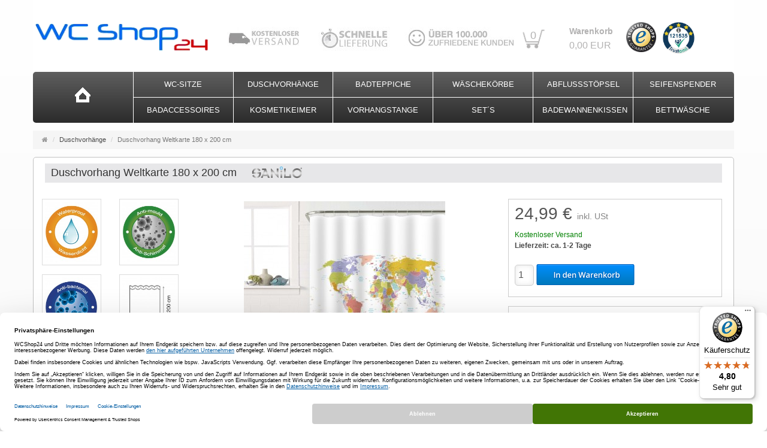

--- FILE ---
content_type: text/html; charset=utf-8
request_url: https://www.wcshop24.de/de/duschvorhaenge/duschvorhang-weltkarte-180-x-200-cm
body_size: 16445
content:
<!DOCTYPE html>
<html lang="de">
<head>
<meta http-equiv="Content-Type" content="text/html; charset=utf-8" />
<base href="https://www.wcshop24.de/" />
<title>Duschvorhang Weltkarte 180 x 200 cm</title>
<link rel="canonical" href="https://www.wcshop24.de/de/duschvorhaenge/duschvorhang-weltkarte-180-x-200-cm" />
<meta name="robots" content="index,follow" />
<meta name="description" content="Hochwertiger Duschvorhang im Weltkarte Design in der Größe 180 x 200 cm im Online-Shop für Bad Accessoires.
" />
<meta name="keywords" content="werden,Duschvorhang,Duschvorhangringe,Effekt,Material,Polyester,Schimmel,hochwertige,wasserdicht,Badezimmer,Badvorhang,Beschwerungsband,Breite,Duschvorhangstange,Eigenschaften,Familie,Haltbarkeit,Highlights,Hochwertig,Hygienestandards,Hygienisch" />
<meta name="generator" content="xt:Commerce 6.6.11" />

        <link href="https://cdn.jsdelivr.net/npm/froala-editor@latest/css/froala_editor.pkgd.min.css" rel="stylesheet" type="text/css" />
        
<meta http-equiv="X-UA-Compatible" content="IE=edge" />
<meta name="viewport" content="width=device-width, initial-scale=1, maximum-scale=1, user-scalable=no">
<script > 

const getUrl = window.location;
const baseUri = '/';
const baseUrl = getUrl.protocol + "//" + 'www.wcshop24.de/';

window.XT = {
    baseUrl: baseUrl,
    baseUri: baseUri,
    language:  'de',
        page : {
            page_name : 'product'
            },
        version : {
            type: 'PRO',
            version : '6.6.11'
        }
};

</script>
<!-- Pinterest Pixel Base Code -->
 <script type="text/javascript">
   !function(e){if(!window.pintrk){window.pintrk=function(){window.pintrk.queue.push(
     Array.prototype.slice.call(arguments))};var
     n=window.pintrk;n.queue=[],n.version="3.0";var
     t=document.createElement("script");t.async=!0,t.src=e;var
     r=document.getElementsByTagName("script")[0];r.parentNode.insertBefore(t,r)}}("https://s.pinimg.com/ct/core.js");
   pintrk("load", "2613687982975");
   pintrk("page");
 </script>
 <noscript>
   <img height="1" width="1" style="display:none;" alt="" src="https://ct.pinterest.com/v3/?tid=2613687982975&event=init&noscript=1" />
 </noscript>
<meta name="facebook-domain-verification" content="5y9fyiasv64x2zl553lhxovqqfirbf" /><meta name="p:domain_verify" content="17942f7ecbe99a9c3d2202375290fce2"/>
<!-- HTML5 shiv IE8 support of HTML5 elements -->
<!--[if lt IE 9]>
<script  src="templates/xt_responsive/components/html5shiv/dist/html5shiv.min.js"></script>
<![endif]-->

<!-- jQuery independent load -->
<script  src="templates/xt_responsive/components/jquery/dist/jquery.min.js"></script>
<link rel="stylesheet" type="text/css" href="https://www.wcshop24.de/templates/xt_responsive_wcshop24_DE/css/Template.css?4bfd1a96bbe1ac7f12dc213249d831bb" />
<link rel="stylesheet" type="text/css" href="https://www.wcshop24.de/templates/xt_responsive/components/eonasdan-bootstrap-datetimepicker/build/css/bootstrap-datetimepicker.min.css?4ab37112d7b9af6c47c36d3f0f9ba9e9" />
<link rel="stylesheet" type="text/css" href="https://www.wcshop24.de/templates/xt_responsive/components/lightgallery/dist/css/lightgallery.min.css?6ee7a4930d8bc7bef8ebbdd1350ed1dc" />
<link rel="stylesheet" type="text/css" href="https://www.wcshop24.de/templates/xt_responsive/components/lightgallery/dist/css/lg-transitions.min.css?6ee7a4930d8bc7bef8ebbdd1350ed1dc" />
<link rel="stylesheet" type="text/css" href="https://www.wcshop24.de/templates/xt_responsive/components/OwlCarousel/owl-carousel/owl.carousel.min.css?4479d54f7eb1df329a532c4723ddd0b4" />
<link rel="stylesheet" type="text/css" href="https://www.wcshop24.de/templates/xt_responsive/components/OwlCarousel/owl-carousel/owl.transitions.min.css?4479d54f7eb1df329a532c4723ddd0b4" />
<link rel="stylesheet" type="text/css" href="https://www.wcshop24.de/templates/xt_responsive/components/OwlCarousel/owl-carousel/owl.theme.min.css?4479d54f7eb1df329a532c4723ddd0b4" />
<link rel="stylesheet" type="text/css" href="https://www.wcshop24.de/templates/xt_responsive/components/slideshow/slideshow.min.css?3cdb363be7dc2b0a428d82a662614c53" />
<link rel="stylesheet" type="text/css" href="https://www.wcshop24.de/templates/xt_responsive_wcshop24_DE/css/stylesheet.css?f6acf9ca5f33645d98c5fc4063bc809b" />
<link rel="stylesheet" type="text/css" href="https://www.wcshop24.de/plugins/xt_paypal_checkout/css/xt_paypal_checkout.css?7b50976734db700eeae12556e4a60836" />
<link rel="stylesheet" type="text/css" href="https://www.wcshop24.de/plugins/xt_master_slave/css/master_slave.css?4500f011a2bc91d5e16b768b1838ed3c" />
<link rel="stylesheet" type="text/css" href="https://www.wcshop24.de/plugins/xt_klarna_kp/css/klarna_kp.css?b596893ff10711aefa79e5c35ee47a7e" />
<script src="https://www.wcshop24.de/plugins/xt_klarna_kp/javascript/klarna_kp_vars.js?b596893ff10711aefa79e5c35ee47a7e"></script>

<script type="application/ld+json">
{
    "@context": "https://schema.org/",
    "@type": "BreadcrumbList",
    "name": "Breadcrump navigation",
    "itemListElement": [
        {
            "@type": "ListItem",
            "position": 1,
            "name": "Startseite",
            "item": "https://www.wcshop24.de/"
        },
        {
            "@type": "ListItem",
            "position": 2,
            "name": "Duschvorh\u00e4nge",
            "item": "https://www.wcshop24.de/de/duschvorhaenge"
        },
        {
            "@type": "ListItem",
            "position": 3,
            "name": "Duschvorhang Weltkarte 180 x 200 cm",
            "item": "https://www.wcshop24.de/de/duschvorhaenge/duschvorhang-weltkarte-180-x-200-cm"
        }
    ]
}
</script>

<script type="application/ld+json">
{
    "@context": "https://schema.org/",
    "@type": "Product",
    "name": "Duschvorhang Weltkarte 180 x 200 cm",
    "description": "Produktvideo:\n\n\nHighlights:\n\n• Hochwertig ✓ Das hochwertige und robuste Material aus 100% Polyester sowie die rostfreien Ösen verleihen dem Duschvorhang eine lange Lebensdauer und Haltbarkeit.\n\n \n\n• Universell ✓ Durch die mitgelieferten Duschvorhangringe kann der Duschvorhang sofort auf jede Duschvorhangstange kinderleicht angebracht werden.\n\n \n\n• Pflegeleicht ✓ Der Badvorhang kann bei 30° in der Waschmaschine gewaschen werden und bei niedriger Hitze gebügelt werden.\n\n \n\n• Praktisch ✓ Der Vorhang ist 100% wasserdicht und sorgt für mehr Sicherheit für die ganze Familie.\n\n \n• Hygienisch ✓ Mit dem speziellen Anti-Schimmel-Effekt schaffen Sie neue Hygienestandards in Ihrem Badezimmer.\n\nMaterial:\n• 100% Polyester\n\nMaße:\n• Breite: 180 cm\n• Höhe: 200 cm\n\nEigenschaften:\n• hochwertige Qualität ✶✶✶✶✶\n• 100% wasserdicht\n• Anti-Schimmel-Effekt\n• inkl. 12 Duschvorhangringe\n• verstärkte Lochleiste mit stabilen Ösen\n• mit Beschwerungsband\n \nPflegehinweise:\n• pflegeleicht\n• waschbar bei 30°C\n• bügelbar",
    "sku": "D504035",
    "gtin13": "4251599504035",
    "image": [
        {
            "@type": "ImageObject",
            "name": "Duschvorhang Weltkarte 180 x 200 cm",
            "url": "https://www.wcshop24.de/media/images/info/duschvorhang_world-map_885.jpg",
            "thumbnail": {
                "url": "https://www.wcshop24.de/media/images/thumb/duschvorhang_world-map_885.jpg"
            }
        },
        {
            "@type": "ImageObject",
            "name": "Duschvorhang Weltkarte 180 x 200 cm",
            "url": "https://www.wcshop24.de/media/images/info/icon_wasserdicht1_17.jpg",
            "thumbnail": {
                "url": "https://www.wcshop24.de/media/images/thumb/icon_wasserdicht1_17.jpg"
            }
        },
        {
            "@type": "ImageObject",
            "name": "Duschvorhang Weltkarte 180 x 200 cm",
            "url": "https://www.wcshop24.de/media/images/info/icon_anti-schimmel1_17.jpg",
            "thumbnail": {
                "url": "https://www.wcshop24.de/media/images/thumb/icon_anti-schimmel1_17.jpg"
            }
        },
        {
            "@type": "ImageObject",
            "name": "Duschvorhang Weltkarte 180 x 200 cm",
            "url": "https://www.wcshop24.de/media/images/info/icon_anti-bakteriell1_17.jpg",
            "thumbnail": {
                "url": "https://www.wcshop24.de/media/images/thumb/icon_anti-bakteriell1_17.jpg"
            }
        },
        {
            "@type": "ImageObject",
            "name": "Duschvorhang Weltkarte 180 x 200 cm",
            "url": "https://www.wcshop24.de/media/images/info/180x2001_17.jpg",
            "thumbnail": {
                "url": "https://www.wcshop24.de/media/images/thumb/180x2001_17.jpg"
            }
        },
        {
            "@type": "ImageObject",
            "name": "Duschvorhang Weltkarte 180 x 200 cm",
            "url": "https://www.wcshop24.de/media/images/info/Eckdusche1_17.jpg",
            "thumbnail": {
                "url": "https://www.wcshop24.de/media/images/thumb/Eckdusche1_17.jpg"
            }
        },
        {
            "@type": "ImageObject",
            "name": "Duschvorhang Weltkarte 180 x 200 cm",
            "url": "https://www.wcshop24.de/media/images/info/Badewanne1_17.jpg",
            "thumbnail": {
                "url": "https://www.wcshop24.de/media/images/thumb/Badewanne1_17.jpg"
            }
        }
    ],
    "offers": {
        "@type": "Offer",
        "url": "https://www.wcshop24.de/de/duschvorhaenge/duschvorhang-weltkarte-180-x-200-cm",
        "priceCurrency": "EUR",
        "price": 24.99,
        "priceValidUntil": "2028-01-17",
        "seller": {
            "@type": "Organization",
            "name": "SANILO GmbH"
        },
        "itemCondition": "https://schema.org/NewCondition"
    }
}
</script>

<meta property="og:type" content="og:product">
<meta property="og:url" content="https://www.wcshop24.de/de/duschvorhaenge/duschvorhang-weltkarte-180-x-200-cm">
<meta property="og:title" content="Duschvorhang Weltkarte 180 x 200 cm">
<meta property="og:description" content="Produktvideo:


Highlights:

• Hochwertig ✓ Das hochwertige und robuste Material aus 100% Polyester sowie die rostfreien Ösen verleihen dem Duschvorhang eine lange Lebensdauer und Haltbarkeit.

 

• Universell ✓ Durch die mitgelieferten Duschvorhangringe kann der Duschvorhang sofort auf jede Duschvorhangstange kinderleicht angebracht werden.

 

• Pflegeleicht ✓ Der Badvorhang kann bei 30° in der Waschmaschine gewaschen werden und bei niedriger Hitze gebügelt werden.

 

• Praktisch ✓ Der Vorhang ist 100% wasserdicht und sorgt für mehr Sicherheit für die ganze Familie.

 
• Hygienisch ✓ Mit dem speziellen Anti-Schimmel-Effekt schaffen Sie neue Hygienestandards in Ihrem Badezimmer.

Material:
• 100% Polyester

Maße:
• Breite: 180 cm
• Höhe: 200 cm

Eigenschaften:
• hochwertige Qualität ✶✶✶✶✶
• 100% wasserdicht
• Anti-Schimmel-Effekt
• inkl. 12 Duschvorhangringe
• verstärkte Lochleiste mit stabilen Ösen
• mit Beschwerungsband
 
Pflegehinweise:
• pflegeleicht
• waschbar bei 30°C
• bügelbar">
<meta property="og:image" content="https://www.wcshop24.de/media/images/info/duschvorhang_world-map_885.jpg">
<meta property="og:product:price:currency" content="EUR">
<meta property="og:product:price:amount" content="24.99">

<meta property="twitter:card" content="summary_large_image">
<meta property="twitter:url" content="https://www.wcshop24.de/de/duschvorhaenge/duschvorhang-weltkarte-180-x-200-cm">
<meta property="twitter:title" content="Duschvorhang Weltkarte 180 x 200 cm">
<meta property="twitter:description" content="Produktvideo:\n\n\nHighlights:\n\n• Hochwertig ✓ Das hochwertige und robuste Material aus 100% Polyester sowie die rostfreien Ösen verleihen dem Duschvorhang eine lange Lebensdauer und Haltbarkeit.\n\n \n\n• Universell ✓ Durch die mitgelieferten Duschvorhangringe kann der Duschvorhang sofort auf jede Duschvorhangstange kinderleicht angebracht werden.\n\n \n\n• Pflegeleicht ✓ Der Badvorhang kann bei 30° in der Waschmaschine gewaschen werden und bei niedriger Hitze gebügelt werden.\n\n \n\n• Praktisch ✓ Der Vorhang ist 100% wasserdicht und sorgt für mehr Sicherheit für die ganze Familie.\n\n \n• Hygienisch ✓ Mit dem speziellen Anti-Schimmel-Effekt schaffen Sie neue Hygienestandards in Ihrem Badezimmer.\n\nMaterial:\n• 100% Polyester\n\nMaße:\n• Breite: 180 cm\n• Höhe: 200 cm\n\nEigenschaften:\n• hochwertige Qualität ✶✶✶✶✶\n• 100% wasserdicht\n• Anti-Schimmel-Effekt\n• inkl. 12 Duschvorhangringe\n• verstärkte Lochleiste mit stabilen Ösen\n• mit Beschwerungsband\n \nPflegehinweise:\n• pflegeleicht\n• waschbar bei 30°C\n• bügelbar">
<meta property="twitter:image" content="https://www.wcshop24.de/media/images/info/duschvorhang_world-map_885.jpg">


    <script type="application/json" fncls="fnparams-dede7cc5-15fd-4c75-a9f4-36c430ee3a99">
        {
            "f":"A20858AFD4F0E684977F8CB7A16E647E",
            "s":"S9MTVN9QMW2W4_product-detail-page",
            "sandbox":false
        }
    </script>
    <noscript>
        <img src="https://c.paypal.com/v1/r/d/b/ns?f=A20858AFD4F0E684977F8CB7A16E647E&s=S9MTVN9QMW2W4_product-detail-page&js=0&r=1" />
    </noscript>

    <script>

        console.log('paypal-checkout-script-tag setting ppcp constants');

        window.paypal_checkout_constant =
            {
                BUTTON_SIZE: 40,
                BUTTON_COLOR: "blue",
                BUTTON_SHAPE: "rect",
                BUTTON_TYPE_AP: "black",
                version: "4.4.1",
                language: "de_DE",
                language_short: "de",
                currency: "EUR",
                TEXT_ERROR_CONDITIONS_ACCEPTED: "Sie müssen die Allgemeinen Geschäftsbedingungen akzeptieren um die Bestellung abschließen zu können.",
                TEXT_SHIPPING_COSTS: "Versandkosten",
                WARNING_NO_SHIPPING_FOR_ZONE: "Für dieses Zielland ist kein Versand möglich.",
                PPCP_SESSION_ID: "0b06a60ae749ac5ef85f",
                googlePaymentsEnvironment: "PRODUCTION"
            }

        let billingContact_ap = [];
        let shippingContact_ap = [];
        let currentCountryCode_ap = "DE";
        let currentTotal_ap = 0;
        let totalLabel_ap = "Gesamtsumme";
        let subTotalLabel_ap = "Zwischensumme";

        const ppcpSetTimeout = 50;
        const ppcpMaxTimeout = 10000;
        let ppcpWaited = 0;
        async function checkPaypalScriptLoaded()
        {
            ppcpWaited += ppcpSetTimeout;
            if(ppcpWaited >= ppcpMaxTimeout)
            {
                console.warn("waited for paypal sdk " + ppcpWaited + " ms so far. ABORTING");
                return;
            }
            if (typeof window.paypal === "object")
            {
                console.info("paypal sdk loaded after " + ppcpWaited + " ms. emitting event PayPalSdkLoaded");
                const event = new Event("PayPalSdkLoaded");
                document.dispatchEvent(event);
            }
            else {
                console.debug("waiting for paypal sdk " + ppcpWaited + " ms so far");
                setTimeout(checkPaypalScriptLoaded, ppcpSetTimeout);
            }
        }

        console.log("script tag. adding DOMContentLoaded listener");
        document.addEventListener('DOMContentLoaded', function ()
        {
            console.log('paypal-checkout-script-tag  DOMContentLoaded')
            try {
                const terms_cb = document.querySelector('input[type=checkbox][name=conditions_accepted]');
                if(terms_cb)
                {
                    let div = document.createElement('div');
                    div.innerText = window.paypal_checkout_constant.TEXT_ERROR_CONDITIONS_ACCEPTED;
                    div.id = 'TEXT_ERROR_CONDITIONS_ACCEPTED';
                    div.classList.add('alert', 'alert-danger');
                    div.style.display = 'none';
                    terms_cb.closest("div").prepend(div);

                    terms_cb.addEventListener('change', (e) => {
                        if (e.currentTarget.checked) {
                            document.getElementById('TEXT_ERROR_CONDITIONS_ACCEPTED').style.display = 'none';
                        } else {
                            document.getElementById('TEXT_ERROR_CONDITIONS_ACCEPTED').style.display = 'block';
                        }
                    })
                }
                console.log("ppcp display.php DOMContentLoaded. injecting ppcp sdk script");

                const paypal_script = "https://www.paypal.com/sdk/js?client-id=BAAYmWPFGmtTvdpIO37cJaxzildnfHNlUtt3lF4LZQSE-fIMPQ8ZAr1409rFZX9PGO9eoWeUhxN5CUojaQ&commit=false&intent=capture&components=buttons%2Cfunding-eligibility%2Cmessages%2Capplepay%2Cgooglepay%2Ccard-fields&integration-date=2022-06-01&currency=EUR&locale=de_DE&debug=false&enable-funding=paylater";
                let script = document.createElement("script");
                script.setAttribute("src", paypal_script);
                script.setAttribute("data-partner-attribution-id", "xt6_Cart_PPCP_xtcommerce");
                script.setAttribute("data-client-token", "[base64]");
                script.setAttribute("data-user-id-token","");
                script.setAttribute("onload", "console.log('PayPalSdkLoaded'); let ppcplevent = new Event('PayPalSdkLoaded'); document.dispatchEvent(ppcplevent);");
                document.head.appendChild(script);

                // apple pay laden
                const apple_script = "https://applepay.cdn-apple.com/jsapi/v1/apple-pay-sdk.js";
                script = document.createElement("script");
                script.setAttribute("src", apple_script);
                document.head.appendChild(script);

                // fraudnet nachladen
                const fraudnet_script = "https://c.paypal.com/da/r/fb.js";
                script = document.createElement("script");
                script.setAttribute("src", fraudnet_script);
                document.head.appendChild(script);

                //checkPaypalScriptLoaded();
            }
            catch(e)
            {
                console.log(e);
            }
        });

        document.addEventListener('PayPalSdkLoaded', function ()
        {
            console.log("PayPalSdkLoaded. injecting googlepay sdk script");
            // google pay laden
            const google_script = "https://pay.google.com/gp/p/js/pay.js";
            script = document.createElement("script");
            script.setAttribute("src", google_script);
            script.setAttribute("async", "");
            script.setAttribute("onload", "console.log('GooglePaySdkLoaded'); let gpslevent = new Event('GooglePaySdkLoaded'); document.dispatchEvent(gpslevent);");
            document.head.appendChild(script);
        });

    </script>

    <link rel="shortcut icon" href="https://www.wcshop24.de/media/logo/favicon.ico" type="image/x-icon" />
<link rel="icon" href="https://www.wcshop24.de/media/logo/favicon.png" type="image/png" />
<link rel="alternate" hreflang="de" href="https://www.wcshop24.de/de/duschvorhaenge/duschvorhang-weltkarte-180-x-200-cm" />
<link rel="alternate" hreflang="x-default" href="https://www.wcshop24.de/de/duschvorhaenge/duschvorhang-weltkarte-180-x-200-cm" />
</head>
<body ><link rel="preconnect" href="https://privacy-proxy.usercentrics.eu">    <link rel="preload" href="https://privacy-proxy.usercentrics.eu/latest/uc-block.bundle.js" as="script">    <script id="usercentrics-cmp" data-settings-id="IwbUU9kNhWBh5p" data-language="de" src="https://web.cmp.usercentrics.eu/ui/loader.js" async> </script>    <script type="application/javascript" src="https://privacy-proxy.usercentrics.eu/latest/uc-block.bundle.js"></script><!-- GOOGLE CONSENT MODE INTEGRATION -->
<script type="text/javascript">
     // create dataLayer
     window.dataLayer = window.dataLayer || [];
     function gtag() {
          dataLayer.push(arguments);
     }

     // set „denied" as default for both ad and analytics storage, as well as ad_user_data and ad_personalization,
     gtag("consent", "default", {
          ad_user_data: "denied",
          ad_personalization: "denied",
          ad_storage: "denied",
          analytics_storage: "denied",
          wait_for_update: 2000 // milliseconds to wait for update
     });
</script>
<!-- END OF GOOGLE CONSENT MODE INTEGRATION -->
<script>

  // Define dataLayer and the gtag function.
  window.dataLayer = window.dataLayer || [];
  function gtag(){dataLayer.push(arguments);}

  // Set default consent to 'denied' as a placeholder
  // Determine actual values based on your own requirements
  gtag('consent', 'default', {
    'ad_storage': 'denied',
    'ad_user_data': 'denied',
    'ad_personalization': 'denied',
    'analytics_storage': 'denied'
  });
  
</script>

<!-- Google Tag Manager -->
<script>(function(w,d,s,l,i){w[l]=w[l]||[];w[l].push({'gtm.start':
new Date().getTime(),event:'gtm.js'});var f=d.getElementsByTagName(s)[0],
j=d.createElement(s),dl=l!='dataLayer'?'&l='+l:'';j.async=true;j.src=
'https://www.googletagmanager.com/gtm.js?id='+i+dl;f.parentNode.insertBefore(j,f);
})(window,document,'script','dataLayer','GTM-M88CM3BV');</script>
<!-- End Google Tag Manager -->

<!-- Create one update function for each consent parameter -->
<script>
  function consentGrantedAdStorage() {
    gtag('consent', 'update', {
      'ad_storage': 'granted'
    });
  }
</script>

<!-- Google Tag Manager (noscript) -->
<noscript><iframe src="https://www.googletagmanager.com/ns.html?id=GTM-M88CM3BV"
height="0" width="0" style="display:none;visibility:hidden"></iframe></noscript>
<!-- End Google Tag Manager (noscript) -->

<script async="true" type="text/javascript" src="https://s.kk-resources.com/leadtag.js" ></script>
<!-- Facebook Pixel Code -->
<script async type="text/javascript">

!function(f,b,e,v,n,t,s)
{if(f.fbq)return;n=f.fbq=function(){n.callMethod?
n.callMethod.apply(n,arguments):n.queue.push(arguments)};
if(!f._fbq)f._fbq=n;n.push=n;n.loaded=!0;n.version='2.0';
n.queue=[];t=b.createElement(e);t.async=!0;
t.src=v;s=b.getElementsByTagName(e)[0];
s.parentNode.insertBefore(t,s)}(window, document,'script',
'https://connect.facebook.net/en_US/fbevents.js');
fbq('init', '358036628975057');
fbq('track', 'PageView');

</script>
<script async type="text/javascript">
(function soluteLandingTracking(){
 if (location.href.indexOf("soluteclid") < 0) return;
 localStorage.setItem("soluteclid", (new Date()).getTime()+" "+location.href);
 var url = "https://cmodul.solutenetwork.com/landing";
 url += "?url=" + encodeURIComponent(location.href);
 var req = new XMLHttpRequest();
 req.open("GET", url);
 req.send();
})();
</script>
<noscript><img height="1" width="1" style="display:none"
src="https://www.facebook.com/tr?id=358036628975057&ev=PageView&noscript=1"
/></noscript>
<!-- End Facebook Pixel Code -->

    <script type="text/javascript">
  (function () { 
    var _tsid = 'X6B62CEC199D60533456A88B1274A5FE2'; 
    _tsConfig = { 
      'yOffset': '30px', /* offset from page bottom */
      'variant': 'reviews', /* default, reviews, custom, custom_reviews */
      'customElementId': '', /* required for variants custom and custom_reviews */
      'trustcardDirection': '', /* for custom variants: topRight, topLeft, bottomRight, bottomLeft */
      'customBadgeWidth': '', /* for custom variants: 40 - 90 (in pixels) */
      'customBadgeHeight': '', /* for custom variants: 40 - 90 (in pixels) */
      'disableResponsive': 'false', /* deactivate responsive behaviour */
      'disableTrustbadge': 'false' /* deactivate trustbadge */
    };
    var _ts = document.createElement('script');
    _ts.type = 'text/javascript'; 
    _ts.charset = 'utf-8'; 
    _ts.async = true; 
    _ts.src = '//widgets.trustedshops.com/js/' + _tsid + '.js'; 
    var __ts = document.getElementsByTagName('script')[0];
    __ts.parentNode.insertBefore(_ts, __ts);
  })();
</script>

<!-- Respond.js IE8 support of media queries -->
<!--[if lt IE 9]>
<script type="text/javascript" src="templates/xt_responsive_wcshop24_DE/components/Respond/dest/respond.min.js"></script>
<![endif]-->
<div id="site-wrap" class="product-wrap subpage-wrap duschvorhang-weltkarte-180-x-200-cm-action-wrap">
    
        <header id="header">
            <div class="header-top">
                <div class="container">
                    <div class="row text-center-xs">
						<div class="col col-sm-4 col-md-5 header-banner" style="display:none;">
							<img style="margin-top:45px;" src="https://www.wcshop24.de/templates/xt_responsive_wcshop24_DE/img/banner3.jpg" alt="Kostenloser Versand &amp; schnelle Lieferung"/>
						</div>
                        <div class="col col-sm-4 col-md-3 col-logo">
                            <div class="inner branding">
                                <p class="logo">
                                    <a href="https://www.wcshop24.de/" class="text-muted" title="Badzubehör | WCShop24">
                                        <img class="img-responsive" src="media/logo/top_logo_1.gif" alt="Badzubehör | WCShop24" />
                                    </a>
                                </p>
                                                            </div>
                        </div>
						<div class="col col-sm-4 col-md-5 hidden-xs hidden-md">
							<img style="margin-top:45px;" src="https://www.wcshop24.de/templates/xt_responsive_wcshop24_DE/img/banner3.jpg" alt="Kostenloser Versand &amp; schnelle Lieferung"/>
						</div><!-- .column .xt-grid-1 -->
						<div class="col col-sm-4 col-md-3 header-trust" style="margin:0;width:350px;">	
							 <!--Trustami Vertrauenssiegel Mini-->
									<div class="widget_container_badge" style="width: 59px;float: right;padding: 34px 0 0;margin: 0px 8px;height: 90px;"></div>
									<a id="trustedshops-logo" href="https://www.trustedshops.de/bewertung/info_X6B62CEC199D60533456A88B1274A5FE2.html" target="_blank">
										<img style="float: right;height: 87px;padding: 37px 0 0;" src="https://widgets.trustedshops.com/assets/images/trustmark_120x120.png" alt="Trusted Shops"/>
									</a>
																						<div id="box-cart">
	<a href="https://www.wcshop24.de/de/cart"><div id="box-cart-box"><p>0</p></div><!-- #box-cart-box -->
	<div id="box-cart-display" style="float: right; margin-top: 45px;width: 95px;color:#B3B2B2">
		<h4>Warenkorb</h4>
		 0,00 EUR	</div>
</a>	
</div><!-- #box-cart -->


													</div><!-- .column .xt-grid-3 -->	
                    </div>
                </div>
            </div><!-- .header-top -->
            <div class="main-navigation navbar navbar-default" role="navigation">
                <div class="container">
                    <div class="navbar-header">
                        <button type="button" class="navbar-toggle" data-toggle="collapse" data-target="#header .main-navigation .navbar-collapse">
                            <span class="sr-only">Navigation</span>
                            <span class="burger pull-left">
                                <span class="icon-bar"></span>
                                <span class="icon-bar"></span>
                                <span class="icon-bar"></span>
                                <span style="    margin-left: -9px;display: block;margin-top: 4px;">Menü</span>
                            </span>
                            <span class="caret pull-left"></span>
                        </button>
                    </div>
                    <div class="navbar-collapse collapse">
                            
        <ul class="nav navbar-nav">
			<li style="border:none;" class="nav-home hidden-md"><a href="/" id="home"><img src="/templates/xt_responsive_wcshop24_DE/img/home.png" alt="Home" style=" position: relative;"></a></li>
                            <li id="cid-7" class="level-1 lang-de first">
                    <a class="dropdown-toggle" href="https://www.wcshop24.de/de/alle-wc-sitze">
                        WC-Sitze
                                            </a>
                                    </li>
                            <li id="cid-46" class="level-1 lang-de active current">
                    <a class="dropdown-toggle" href="https://www.wcshop24.de/de/duschvorhaenge">
                        Duschvorhänge
                                            </a>
                                    </li>
                            <li id="cid-50" class="level-1 lang-de">
                    <a class="dropdown-toggle" href="https://www.wcshop24.de/de/badematten">
                        Badteppiche
                                            </a>
                                    </li>
                            <li id="cid-54" class="level-1 lang-de">
                    <a class="dropdown-toggle" href="https://www.wcshop24.de/de/waeschekoerbe">
                        Wäschekörbe
                                            </a>
                                    </li>
                            <li id="cid-45" class="level-1 lang-de">
                    <a class="dropdown-toggle" href="https://www.wcshop24.de/de/waschbeckenstoepsel">
                        Abflussstöpsel
                                            </a>
                                    </li>
                            <li id="cid-42" class="level-1 lang-de">
                    <a class="dropdown-toggle" href="https://www.wcshop24.de/de/seifenspender">
                        Seifenspender
                                            </a>
                                    </li>
                            <li id="cid-53" class="level-1 lang-de">
                    <a class="dropdown-toggle" href="https://www.wcshop24.de/de/badaccessoires">
                        Badaccessoires
                                            </a>
                                    </li>
                            <li id="cid-56" class="level-1 lang-de">
                    <a class="dropdown-toggle" href="https://www.wcshop24.de/de/kosmetikeimer">
                        Kosmetikeimer
                                            </a>
                                    </li>
                            <li id="cid-57" class="level-1 lang-de">
                    <a class="dropdown-toggle" href="https://www.wcshop24.de/de/vorhangstange">
                        Vorhangstange
                                            </a>
                                    </li>
                            <li id="cid-44" class="level-1 lang-de">
                    <a class="dropdown-toggle" href="https://www.wcshop24.de/de/sets">
                        Set´s
                                            </a>
                                    </li>
                            <li id="cid-59" class="level-1 lang-de">
                    <a class="dropdown-toggle" href="https://www.wcshop24.de/de/badewannenkissen">
                        Badewannenkissen
                                            </a>
                                    </li>
                            <li id="cid-55" class="level-1 lang-de last">
                    <a class="dropdown-toggle" href="https://www.wcshop24.de/de/bettwaesche">
                        Bettwäsche
                                            </a>
                                    </li>
                    </ul>

    
                    </div>
                </div>
            </div><!-- .main-navigation -->
        </header><!-- #header -->

        <noscript>
            <div class="container">
                <div class="alert alert-danger text-center">
                    <p><i class="fa fa-3x fa-exclamation-triangle"></i></p>
                    Um alle Funktionen dieser Website nutzen zu können,<br />sollten Sie <strong>JavaScript in Ihrem Browser aktivieren</strong>.
                </div>
            </div>
        </noscript>

		<div id="navContainer" class="container">
			<ul class="navbar-mega hidden hidden-float-breakpoint with-backdrop-shadow"></ul>
		</div>
			<div id="breadcrumb">
			<ul class="breadcrumb">
                                        <li class="home"><a href="https://www.wcshop24.de/" title="Startseite" class="text-muted"><i class="fa fa-home"></i><span class="sr-only">Startseite</span></a></li>
                                                            <li><span itemscope itemtype="http://data-vocabulary.org/Breadcrumb"><a href="https://www.wcshop24.de/de/duschvorhaenge" itemprop="url" title="Duschvorhänge"><span itemprop="title">Duschvorhänge</span></a></span></li>
                                                            <li class="active" title="Duschvorhang Weltkarte 180 x 200 cm">Duschvorhang Weltkarte 180 x 200 cm</li>
                        </ul> 
		</div><!-- #breadcrumb -->
			

		        <div id="container" class="container">
            
            <div id="content" class="row">
                <div class="col primary" style="padding: 0 2%;">
                    

<div id="product" class="detail">
	<h1 itemprop="name" style="min-height:22px;"><span style="">Duschvorhang Weltkarte 180 x 200 cm</span> <img class="manufacturer_sanilo" src="/media/images/org/sanilo.png" alt="Sanilo"/></h1>
    <div class="pinfo row">
        <div class="col col-sm-7 col-md-8">
            <a name="product_images" style="line-height: 0px; text-decoration: none" >&nbsp;</a>
            <div class="lightgallery product-images row">
                <div class="col col-md-10 col-md-push-2">
                    <div class="image product-image center">
                                                    <figure>
                                <a href="https://www.wcshop24.de/media/images/org/duschvorhang_world-map_885.jpg"class="cursor-zoom image-link" data-type="main">
                                    <span class="img-thumbnail img-label-wrap">
                                        <img src="https://www.wcshop24.de/media/images/info/duschvorhang_world-map_885.jpg" alt="Duschvorhang Weltkarte 180 x 200 cm" class="img-responsive image-link">
                                        <div class="product-info-label pos-product-page">
    </div>                                        
                                    </span>
                                </a>
                            </figure>
                                            </div>
                </div>
                                    <div class="col col-md-2 col-md-pull-10">
                        <div class="more-images row listing equalize-nothing">
                                                        <figure class="section col col-xs-3 col-md-12">
                                <a href="https://www.wcshop24.de/media/images/org/icon_wasserdicht1_17.jpg" class="vertical-helper image-link text-center img-thumbnail" >
                                    <img src="https://www.wcshop24.de/media/images/thumb/icon_wasserdicht1_17.jpg" alt="Duschvorhang Weltkarte 180 x 200 cm" class="productImageBorder img-responsive" width="auto" height="auto">
                                </a>
                            </figure>
                                                        <figure class="section col col-xs-3 col-md-12">
                                <a href="https://www.wcshop24.de/media/images/org/icon_anti-schimmel1_17.jpg" class="vertical-helper image-link text-center img-thumbnail" >
                                    <img src="https://www.wcshop24.de/media/images/thumb/icon_anti-schimmel1_17.jpg" alt="Duschvorhang Weltkarte 180 x 200 cm" class="productImageBorder img-responsive" width="auto" height="auto">
                                </a>
                            </figure>
                                                        <figure class="section col col-xs-3 col-md-12">
                                <a href="https://www.wcshop24.de/media/images/org/icon_anti-bakteriell1_17.jpg" class="vertical-helper image-link text-center img-thumbnail" >
                                    <img src="https://www.wcshop24.de/media/images/thumb/icon_anti-bakteriell1_17.jpg" alt="Duschvorhang Weltkarte 180 x 200 cm" class="productImageBorder img-responsive" width="auto" height="auto">
                                </a>
                            </figure>
                                                        <figure class="section col col-xs-3 col-md-12">
                                <a href="https://www.wcshop24.de/media/images/org/180x2001_17.jpg" class="vertical-helper image-link text-center img-thumbnail" >
                                    <img src="https://www.wcshop24.de/media/images/thumb/180x2001_17.jpg" alt="Duschvorhang Weltkarte 180 x 200 cm" class="productImageBorder img-responsive" width="auto" height="auto">
                                </a>
                            </figure>
                                                        <figure class="section col col-xs-3 col-md-12">
                                <a href="https://www.wcshop24.de/media/images/org/Eckdusche1_17.jpg" class="vertical-helper image-link text-center img-thumbnail" >
                                    <img src="https://www.wcshop24.de/media/images/thumb/Eckdusche1_17.jpg" alt="Duschvorhang Weltkarte 180 x 200 cm" class="productImageBorder img-responsive" width="auto" height="auto">
                                </a>
                            </figure>
                                                        <figure class="section col col-xs-3 col-md-12">
                                <a href="https://www.wcshop24.de/media/images/org/Badewanne1_17.jpg" class="vertical-helper image-link text-center img-thumbnail" >
                                    <img src="https://www.wcshop24.de/media/images/thumb/Badewanne1_17.jpg" alt="Duschvorhang Weltkarte 180 x 200 cm" class="productImageBorder img-responsive" width="auto" height="auto">
                                </a>
                            </figure>
                                                    </div>
                    </div>
                                <hr class="visible-xs">
            </div>
            
        </div>
        <div class="col col-sm-5 col-md-4">

                        
            <a name="product_info" style="line-height: 0px; text-decoration: none" >&nbsp;</a>
            <div id="product-infos">
				<div class="">			
												    					                <meta itemprop="currency" content="EUR" />
                <span itemprop="price" style="display:none;">24.99</span>
				<p class="product-price"><span class="price-tag">24,99 €</span> <span class="product-tax-shipping" style="font-size:14.4px">inkl. USt</span></p>
				
									<p class="product-tax-shipping"><span class="shipping">Kostenloser Versand</span></p>
									<p class="product-shipping">Lieferzeit: ca. 1-2 Tage</p>
				
					
			
			
																		
							 <form name="product1" action="https://www.wcshop24.de/de/duschvorhaenge/duschvorhang-weltkarte-180-x-200-cm" method="post" >
				<input type="hidden" name="action" value="add_product" id="action2"  />
				<input type="hidden" name="product" value="1301"  />
				
				<p class="add-to-cart"><input type="text" name="qty" value="1"  /> <input type="submit"  title="In den Warenkorb" value="In den Warenkorb" /></p>
				</form>
				
			
		</div><!-- .box -->
	
		
	<div class="secure-shopping">
		<p style="font-weight: bold; padding: 0 0 5px 0; font-size: 14px; margin: 0;">Sicher einkaufen</p>
		<div class="inner">
			<img src="/templates/xt_responsive_wcshop24_DE/img/gruener-haken.png" alt="grüner Haken" height="20px"/> Kostenloser Versand<br/>
			<img src="/templates/xt_responsive_wcshop24_DE/img/gruener-haken.png" alt="grüner Haken" height="20px"/> Schnelle Lieferung<br/>
			<img src="/templates/xt_responsive_wcshop24_DE/img/gruener-haken.png" alt="grüner Haken" height="20px"/> Top Kundenservice<br/>
			<img src="/templates/xt_responsive_wcshop24_DE/img/gruener-haken.png" alt="grüner Haken" height="20px"/> Zertifizierter Käuferschutz<br/>
			<img src="/templates/xt_responsive_wcshop24_DE/img/gruener-haken.png" alt="grüner Haken" height="20px"/> Kauf auf Rechnung
		</div>
	</div>
	<div class="secure-shopping">
		<p style="font-weight: bold; padding: 0 0 5px 0; font-size: 10px; margin: 0;">Angaben zur Produktsicherheit:<br/>Hersteller und verantwortliche Person:<br/>SANILO GmbH | Schkopauer Ring 3-5 | 12681 Berlin | Deutschland<br/>www.sanilo.com | info@sanilo.com</p>
	</div>
	</div><!-- #product-infos -->
        </div>
    </div><!-- .pinfo -->

    	<div id="tabs">			
				<div id="description" class="ptabs textstyles" itemprop="description">
			<p class="headline">Produktbeschreibung</p>
			<p style="font-size: 14px;    font-weight: bold;    margin: 0 0 10px;">Duschvorhang Weltkarte 180 x 200 cm</p>
			<p><strong>Produktvideo:</strong><br />
<br />
<iframe frameborder="0" height="166" src="https://www.youtube.com/embed/d-t7KK3eQ-Y" title="YouTube video player" width="295"></iframe>
<div><strong>Highlights:</strong></div>

<div><span style="color:3366FF; font-size:medium">&bull;</span> Hochwertig ✓ Das hochwertige und robuste Material aus 100% Polyester sowie die rostfreien &Ouml;sen verleihen dem Duschvorhang eine lange Lebensdauer und Haltbarkeit.</div>

<div>&nbsp;</div>

<div><span style="color:3366FF; font-size:medium">&bull;</span> Universell ✓ Durch die mitgelieferten Duschvorhangringe kann der Duschvorhang sofort auf jede Duschvorhangstange kinderleicht angebracht werden.</div>

<div>&nbsp;</div>

<div><span style="color:3366FF; font-size:medium">&bull;</span> Pflegeleicht ✓ Der Badvorhang kann bei 30&deg; in der Waschmaschine gewaschen werden und bei niedriger Hitze geb&uuml;gelt werden.</div>

<div>&nbsp;</div>

<div><span style="color:3366FF; font-size:medium">&bull;</span> Praktisch ✓ Der Vorhang ist 100% wasserdicht und sorgt f&uuml;r mehr Sicherheit f&uuml;r die ganze Familie.</div>

<div>&nbsp;</div>
<span style="color:3366FF; font-size:medium">&bull;</span> Hygienisch ✓ Mit dem speziellen Anti-Schimmel-Effekt schaffen Sie neue Hygienestandards in Ihrem Badezimmer.<br />
<br />
<strong>Material:</strong><br />
<span style="color:3366FF; font-size:medium">&bull;</span> 100% Polyester<br />
<br />
<strong>Ma&szlig;e:</strong><br />
<span style="color:3366FF; font-size:medium">&bull;</span> Breite: 180 cm<br />
<span style="color:3366FF; font-size:medium">&bull;</span> H&ouml;he: 200 cm<br />
<br />
<strong>Eigenschaften:</strong><br />
<span style="color:3366FF; font-size:medium">&bull;</span> hochwertige Qualit&auml;t <span style="color:#c1a43c">✶✶✶✶✶</span><br />
<span style="color:3366FF; font-size:medium">&bull;</span> 100% wasserdicht<br />
<span style="color:3366FF; font-size:medium">&bull;</span> Anti-Schimmel-Effekt<br />
<span style="color:3366FF; font-size:medium">&bull;</span> inkl. 12 Duschvorhangringe<br />
<span style="color:3366FF; font-size:medium">&bull;</span> verst&auml;rkte Lochleiste mit stabilen &Ouml;sen<br />
<span style="color:3366FF; font-size:medium">&bull;</span> mit Beschwerungsband<br />
&nbsp;<br />
<strong>Pflegehinweise:</strong><br />
<span style="color:3366FF; font-size:medium">&bull;</span> pflegeleicht<br />
<span style="color:3366FF; font-size:medium">&bull;</span> waschbar bei 30&deg;C<br />
<span style="color:3366FF; font-size:medium">&bull;</span> b&uuml;gelbar</p>
					</div><!-- #description -->
				
	</div><!-- #tabs -->
	<div id="cross-selling">
		<script type="text/javascript">$(document).bind("mobileinit", function(){$.extend(  $.mobile , {autoInitializePage: false})});</script>
		<script src="https://code.jquery.com/mobile/1.4.5/jquery.mobile-1.4.5.min.js"></script>
		<div class="product-cross">
<p class="headline clear">&Auml;hnliche Produkte</p>
<div class="cursor-left"><img src="/templates/xt_responsive_wcshop24_DE/img/arrow-left.png" height='25px' alt="next"/></div>
<div class="cursor-right"><img src="/templates/xt_responsive_wcshop24_DE/img/arrow-right.png" height='25px' alt="next"/></div>
	

<script>
var product_family_pos = 1;
var product_family_steps = 0;
var product_family_width;
jQuery('document').ready(function(){
	product_family_width = jQuery('.product-cross .floating-container .product-listing').width();
	product_family_steps	= product_family_width / 424;
	product_family_display_width_product=118;
	products_per_page=4;
	if (jQuery( window ).width()< 700){
		product_family_display_area=jQuery('.product-cross .floating-container').width();
		count_objects=jQuery('.product-cross .floating-container .product-listing .column').size();
		product_family_display_width_product=((jQuery('.product-cross .floating-container').width())-12)/2;
		product_family_steps = Math.round(count_objects/2);
		products_per_page = 2;
		product_family_width = jQuery('.product-cross .floating-container .product-listing').width((product_family_display_area/2*count_objects+count_objects*3));
		jQuery('.product-cross .floating-container .product-listing .column').width(product_family_display_width_product);
	}	
	product_family_width = jQuery('.product-cross .floating-container .product-listing').width();
		
	jQuery('.product-cross .cursor-left').click(function(){
		if (1 < product_family_pos){
			margin = -(product_family_display_width_product+6)*(--product_family_pos-1)*products_per_page+'px';
			jQuery('.product-cross .floating-container .product-listing').animate({'margin-left':margin},500);
		}else if (product_family_steps - product_family_pos == 0.5){

		}
	});
	jQuery('.product-cross .cursor-right').click(function(){
		if (product_family_steps > product_family_pos){
			margin= -(product_family_display_width_product+6)*product_family_pos++*products_per_page+'px';
			jQuery('.product-cross .floating-container .product-listing').animate({'margin-left':margin},500);
		}else if (product_family_steps - product_family_pos == 0.5){

		}
	});
	jQuery('.product-cross .floating-container').on( "swiperight", function(){
		if (1 < product_family_pos){
			margin = -(product_family_display_width_product+6)*(--product_family_pos-1)*products_per_page+'px';
			jQuery('.product-cross .floating-container .product-listing').animate({'margin-left':margin},500);
		}else if (product_family_steps - product_family_pos == 0.5){

		}
	} );
	
	jQuery('.product-cross .floating-container').on( "swipeleft",function(){
		if (product_family_steps > product_family_pos){
			margin= -(product_family_display_width_product+6)*product_family_pos++*products_per_page+'px';
			jQuery('.product-cross .floating-container .product-listing').animate({'margin-left':margin},500);
		}else if (product_family_steps - product_family_pos == 0.5){

		}
	});
});
</script>

<div class="floating-container">
		<div class="product-listing row" style="width:2604px">	
					<div class="column">
			<div class="product box">
								<p class="product-image"><a href="https://www.wcshop24.de/de/duschvorhaenge/duschvorhang-owl-180-x-200-cm"><img src="https://www.wcshop24.de/media/images/startpage/Owl_885.jpg" class="productImageBorder" alt="Duschvorhang Owl 180 x 200 cm" width="88" height="99" /></a></p>
								<a href="https://www.wcshop24.de/de/duschvorhaenge/duschvorhang-owl-180-x-200-cm"><p class="product-name">Duschvorhang Owl 180 x 200 cm</p></a>
				<a href="https://www.wcshop24.de/de/duschvorhaenge/duschvorhang-owl-180-x-200-cm"><p class="product-price"><span class="price-tag">24,99 €</span></p></a>
							</div><!-- .product .box -->
		</div><!-- .column .four -->
			<div class="column">
			<div class="product box">
								<p class="product-image"><a href="https://www.wcshop24.de/de/duschvorhaenge/duschvorhang-unisex-180-x-200-cm"><img src="https://www.wcshop24.de/media/images/startpage/duschvorhang_unisex99.jpg" class="productImageBorder" alt="Duschvorhang Unisex 180 x 200 cm" width="88" height="99" /></a></p>
								<a href="https://www.wcshop24.de/de/duschvorhaenge/duschvorhang-unisex-180-x-200-cm"><p class="product-name">Duschvorhang Unisex 180 x 200 cm</p></a>
				<a href="https://www.wcshop24.de/de/duschvorhaenge/duschvorhang-unisex-180-x-200-cm"><p class="product-price"><span class="price-tag">24,99 €</span></p></a>
							</div><!-- .product .box -->
		</div><!-- .column .four -->
			<div class="column">
			<div class="product box">
								<p class="product-image"><a href="https://www.wcshop24.de/de/duschvorhaenge/duschvorhang-good-feeling-180-x-200-cm"><img src="https://www.wcshop24.de/media/images/startpage/duschvorhang_good-feeling_885.jpg" class="productImageBorder" alt="Duschvorhang Good Feeling 180 x 200 cm" width="88" height="99" /></a></p>
								<a href="https://www.wcshop24.de/de/duschvorhaenge/duschvorhang-good-feeling-180-x-200-cm"><p class="product-name">Duschvorhang Good Feeling 180 x 200 cm</p></a>
				<a href="https://www.wcshop24.de/de/duschvorhaenge/duschvorhang-good-feeling-180-x-200-cm"><p class="product-price"><span class="price-tag">24,99 €</span></p></a>
							</div><!-- .product .box -->
		</div><!-- .column .four -->
			<div class="column">
			<div class="product box">
								<p class="product-image"><a href="https://www.wcshop24.de/de/duschvorhaenge/duschvorhang-shower-cat-180-x-200-cm"><img src="https://www.wcshop24.de/media/images/startpage/duschvorhang_shower-cat_885.jpg" class="productImageBorder" alt="Duschvorhang Shower Cat 180 x 200 cm" width="88" height="99" /></a></p>
								<a href="https://www.wcshop24.de/de/duschvorhaenge/duschvorhang-shower-cat-180-x-200-cm"><p class="product-name">Duschvorhang Shower Cat 180 x 200 cm</p></a>
				<a href="https://www.wcshop24.de/de/duschvorhaenge/duschvorhang-shower-cat-180-x-200-cm"><p class="product-price"><span class="price-tag">24,99 €</span></p></a>
							</div><!-- .product .box -->
		</div><!-- .column .four -->
			<div class="column">
			<div class="product box">
								<p class="product-image"><a href="https://www.wcshop24.de/de/duschvorhaenge/duschvorhang-stay-cool-180-x-200-cm"><img src="https://www.wcshop24.de/media/images/startpage/duschvorhang_stay-cool_885.jpg" class="productImageBorder" alt="Duschvorhang Stay Cool 180 x 200 cm" width="88" height="99" /></a></p>
								<a href="https://www.wcshop24.de/de/duschvorhaenge/duschvorhang-stay-cool-180-x-200-cm"><p class="product-name">Duschvorhang Stay Cool 180 x 200 cm</p></a>
				<a href="https://www.wcshop24.de/de/duschvorhaenge/duschvorhang-stay-cool-180-x-200-cm"><p class="product-price"><span class="price-tag">24,99 €</span></p></a>
							</div><!-- .product .box -->
		</div><!-- .column .four -->
			<div class="column">
			<div class="product box">
								<p class="product-image"><a href="https://www.wcshop24.de/de/duschvorhaenge/duschvorhang-antik-180-x-200-cm"><img src="https://www.wcshop24.de/media/images/startpage/duschvorhang_antik_885.jpg" class="productImageBorder" alt="Duschvorhang Antik 180 x 200 cm" width="88" height="99" /></a></p>
								<a href="https://www.wcshop24.de/de/duschvorhaenge/duschvorhang-antik-180-x-200-cm"><p class="product-name">Duschvorhang Antik 180 x 200 cm</p></a>
				<a href="https://www.wcshop24.de/de/duschvorhaenge/duschvorhang-antik-180-x-200-cm"><p class="product-price"><span class="price-tag">24,99 €</span></p></a>
							</div><!-- .product .box -->
		</div><!-- .column .four -->
			<div class="column">
			<div class="product box">
								<p class="product-image"><a href="https://www.wcshop24.de/de/duschvorhaenge/duschvorhang-schwein-180-x-200-cm"><img src="https://www.wcshop24.de/media/images/startpage/duschvorhang_schwein_885.jpg" class="productImageBorder" alt="Duschvorhang Schwein 180 x 200 cm" width="88" height="99" /></a></p>
								<a href="https://www.wcshop24.de/de/duschvorhaenge/duschvorhang-schwein-180-x-200-cm"><p class="product-name">Duschvorhang Schwein 180 x 200 cm</p></a>
				<a href="https://www.wcshop24.de/de/duschvorhaenge/duschvorhang-schwein-180-x-200-cm"><p class="product-price"><span class="price-tag">24,99 €</span></p></a>
							</div><!-- .product .box -->
		</div><!-- .column .four -->
			<div class="column">
			<div class="product box">
								<p class="product-image"><a href="https://www.wcshop24.de/de/duschvorhaenge/duschvorhang-schuh-180-x-200-cm"><img src="https://www.wcshop24.de/media/images/startpage/duschvorhang_schuh_885.jpg" class="productImageBorder" alt="Duschvorhang Schuh 180 x 200 cm" width="88" height="99" /></a></p>
								<a href="https://www.wcshop24.de/de/duschvorhaenge/duschvorhang-schuh-180-x-200-cm"><p class="product-name">Duschvorhang Schuh 180 x 200 cm</p></a>
				<a href="https://www.wcshop24.de/de/duschvorhaenge/duschvorhang-schuh-180-x-200-cm"><p class="product-price"><span class="price-tag">24,99 €</span></p></a>
							</div><!-- .product .box -->
		</div><!-- .column .four -->
			<div class="column">
			<div class="product box">
								<p class="product-image"><a href="https://www.wcshop24.de/de/duschvorhaenge/duschvorhang-balance-180-x-200-cm"><img src="https://www.wcshop24.de/media/images/startpage/duschvorhang_balance.jpg" class="productImageBorder" alt="Duschvorhang Balance 180 x 200 cm" width="88" height="99" /></a></p>
								<a href="https://www.wcshop24.de/de/duschvorhaenge/duschvorhang-balance-180-x-200-cm"><p class="product-name">Duschvorhang Balance 180 x 200 cm</p></a>
				<a href="https://www.wcshop24.de/de/duschvorhaenge/duschvorhang-balance-180-x-200-cm"><p class="product-price"><span class="price-tag">24,99 €</span></p></a>
							</div><!-- .product .box -->
		</div><!-- .column .four -->
			<div class="column">
			<div class="product box">
								<p class="product-image"><a href="https://www.wcshop24.de/de/duschvorhaenge/duschvorhang-blood-hands-180-x-200-cm"><img src="https://www.wcshop24.de/media/images/startpage/duschvorhang_blood-hands99.jpg" class="productImageBorder" alt="Duschvorhang Blood Hands 180 x 200 cm" width="88" height="99" /></a></p>
								<a href="https://www.wcshop24.de/de/duschvorhaenge/duschvorhang-blood-hands-180-x-200-cm"><p class="product-name">Duschvorhang Blood Hands 180 x 200 cm</p></a>
				<a href="https://www.wcshop24.de/de/duschvorhaenge/duschvorhang-blood-hands-180-x-200-cm"><p class="product-price"><span class="price-tag">24,99 €</span></p></a>
							</div><!-- .product .box -->
		</div><!-- .column .four -->
			<div class="column">
			<div class="product box">
								<p class="product-image"><a href="https://www.wcshop24.de/de/duschvorhaenge/duschvorhang-wasserblasen-180-x-200-cm"><img src="https://www.wcshop24.de/media/images/startpage/duschvorhang_wasserblasen99.jpg" class="productImageBorder" alt="Duschvorhang Wasserblasen 180 x 200 cm" width="88" height="99" /></a></p>
								<a href="https://www.wcshop24.de/de/duschvorhaenge/duschvorhang-wasserblasen-180-x-200-cm"><p class="product-name">Duschvorhang Wasserblasen 180 x 200 cm</p></a>
				<a href="https://www.wcshop24.de/de/duschvorhaenge/duschvorhang-wasserblasen-180-x-200-cm"><p class="product-price"><span class="price-tag">24,99 €</span></p></a>
							</div><!-- .product .box -->
		</div><!-- .column .four -->
			<div class="column">
			<div class="product box">
								<p class="product-image"><a href="https://www.wcshop24.de/de/duschvorhaenge/duschvorhang-newspaper-180-x-200-cm"><img src="https://www.wcshop24.de/media/images/startpage/duschvorhang_newspaper_885.jpg" class="productImageBorder" alt="Duschvorhang Newspaper 180 x 200 cm" width="88" height="99" /></a></p>
								<a href="https://www.wcshop24.de/de/duschvorhaenge/duschvorhang-newspaper-180-x-200-cm"><p class="product-name">Duschvorhang Newspaper 180 x 200 cm</p></a>
				<a href="https://www.wcshop24.de/de/duschvorhaenge/duschvorhang-newspaper-180-x-200-cm"><p class="product-price"><span class="price-tag">24,99 €</span></p></a>
							</div><!-- .product .box -->
		</div><!-- .column .four -->
			<div class="column">
			<div class="product box">
								<p class="product-image"><a href="https://www.wcshop24.de/de/duschvorhaenge/duschvorhangstange-gold-90-160-cm"><img src="https://www.wcshop24.de/media/images/startpage/duschvorhangstange_gold_885.jpg" class="productImageBorder" alt="Duschvorhangstange Gold 90-160 cm" width="88" height="99" /></a></p>
								<a href="https://www.wcshop24.de/de/duschvorhaenge/duschvorhangstange-gold-90-160-cm"><p class="product-name">Duschvorhangstange Gold 90-160 cm</p></a>
				<a href="https://www.wcshop24.de/de/duschvorhaenge/duschvorhangstange-gold-90-160-cm"><p class="product-price"><span class="price-tag">24,99 €</span></p></a>
							</div><!-- .product .box -->
		</div><!-- .column .four -->
			<div class="column">
			<div class="product box">
								<p class="product-image"><a href="https://www.wcshop24.de/de/duschvorhaenge/duschvorhangstange-schwarz-120-220-cm"><img src="https://www.wcshop24.de/media/images/startpage/duschvorhangstange_schwarz_885.jpg" class="productImageBorder" alt="Duschvorhangstange Schwarz 120-220 cm" width="88" height="99" /></a></p>
								<a href="https://www.wcshop24.de/de/duschvorhaenge/duschvorhangstange-schwarz-120-220-cm"><p class="product-name">Duschvorhangstange Schwarz 120-220 cm</p></a>
				<a href="https://www.wcshop24.de/de/duschvorhaenge/duschvorhangstange-schwarz-120-220-cm"><p class="product-price"><span class="price-tag">24,99 €</span></p></a>
							</div><!-- .product .box -->
		</div><!-- .column .four -->
			<div class="column">
			<div class="product box">
								<p class="product-image"><a href="https://www.wcshop24.de/de/duschvorhaenge/duschvorhangstange-weiss-120-230cm"><img src="https://www.wcshop24.de/media/images/startpage/duschvorhangstange_weiss3_190_885.jpg" class="productImageBorder" alt="Duschvorhangstange Weiß 120-220cm" width="88" height="99" /></a></p>
								<a href="https://www.wcshop24.de/de/duschvorhaenge/duschvorhangstange-weiss-120-230cm"><p class="product-name">Duschvorhangstange Weiß 120-220cm</p></a>
				<a href="https://www.wcshop24.de/de/duschvorhaenge/duschvorhangstange-weiss-120-230cm"><p class="product-price"><span class="price-tag">24,99 €</span></p></a>
							</div><!-- .product .box -->
		</div><!-- .column .four -->
			<div class="column">
			<div class="product box">
								<p class="product-image"><a href="https://www.wcshop24.de/de/duschvorhaenge/duschvorhangstange-chrom-90-170cm"><img src="https://www.wcshop24.de/media/images/startpage/duschvorhangstange_chrom1_190_885.jpg" class="productImageBorder" alt="Duschvorhangstange Chrom 90-170cm" width="88" height="99" /></a></p>
								<a href="https://www.wcshop24.de/de/duschvorhaenge/duschvorhangstange-chrom-90-170cm"><p class="product-name">Duschvorhangstange Chrom 90-170cm</p></a>
				<a href="https://www.wcshop24.de/de/duschvorhaenge/duschvorhangstange-chrom-90-170cm"><p class="product-price"><span class="price-tag">19,99 €</span></p></a>
							</div><!-- .product .box -->
		</div><!-- .column .four -->
			<div class="column">
			<div class="product box">
								<p class="product-image"><a href="https://www.wcshop24.de/de/duschvorhaenge/12-duschvorhangringe-karibik"><img src="https://www.wcshop24.de/media/images/startpage/duschvorhangring_karibik1_885.jpg" class="productImageBorder" alt="12 Duschvorhangringe Karibik" width="88" height="99" /></a></p>
								<a href="https://www.wcshop24.de/de/duschvorhaenge/12-duschvorhangringe-karibik"><p class="product-name">12 Duschvorhangringe Karibik</p></a>
				<a href="https://www.wcshop24.de/de/duschvorhaenge/12-duschvorhangringe-karibik"><p class="product-price"><span class="price-tag">14,99 €</span></p></a>
							</div><!-- .product .box -->
		</div><!-- .column .four -->
			<div class="column">
			<div class="product box">
								<p class="product-image"><a href="https://www.wcshop24.de/de/duschvorhaenge/12-duschvorhangringe-meeresbrise"><img src="https://www.wcshop24.de/media/images/startpage/duschvorhangsring_meeresbrise1_885.jpg" class="productImageBorder" alt="12 Duschvorhangringe Meeresbrise" width="88" height="99" /></a></p>
								<a href="https://www.wcshop24.de/de/duschvorhaenge/12-duschvorhangringe-meeresbrise"><p class="product-name">12 Duschvorhangringe Meeresbrise</p></a>
				<a href="https://www.wcshop24.de/de/duschvorhaenge/12-duschvorhangringe-meeresbrise"><p class="product-price"><span class="price-tag">14,99 €</span></p></a>
							</div><!-- .product .box -->
		</div><!-- .column .four -->
			<div class="column">
			<div class="product box">
								<p class="product-image"><a href="https://www.wcshop24.de/de/duschvorhaenge/12-duschvorhangringe-ocean"><img src="https://www.wcshop24.de/media/images/startpage/duschvorhangsringe_ocean1_885.jpg" class="productImageBorder" alt="12 Duschvorhangringe Ocean" width="88" height="99" /></a></p>
								<a href="https://www.wcshop24.de/de/duschvorhaenge/12-duschvorhangringe-ocean"><p class="product-name">12 Duschvorhangringe Ocean</p></a>
				<a href="https://www.wcshop24.de/de/duschvorhaenge/12-duschvorhangringe-ocean"><p class="product-price"><span class="price-tag">14,99 €</span></p></a>
							</div><!-- .product .box -->
		</div><!-- .column .four -->
			<div class="column">
			<div class="product box">
								<p class="product-image"><a href="https://www.wcshop24.de/de/duschvorhaenge/12-duschvorhangringe-sanibel"><img src="https://www.wcshop24.de/media/images/startpage/duschvorhangring_sanibel1_885.jpg" class="productImageBorder" alt="12 Duschvorhangringe Sanibel" width="88" height="99" /></a></p>
								<a href="https://www.wcshop24.de/de/duschvorhaenge/12-duschvorhangringe-sanibel"><p class="product-name">12 Duschvorhangringe Sanibel</p></a>
				<a href="https://www.wcshop24.de/de/duschvorhaenge/12-duschvorhangringe-sanibel"><p class="product-price"><span class="price-tag">14,99 €</span></p></a>
							</div><!-- .product .box -->
		</div><!-- .column .four -->
			<div class="column">
			<div class="product box">
								<p class="product-image"><a href="https://www.wcshop24.de/de/duschvorhaenge/12-duschvorhangringe-home"><img src="https://www.wcshop24.de/media/images/startpage/duschvorhangring_home_herz1_885.jpg" class="productImageBorder" alt="12 Duschvorhangringe Home" width="88" height="99" /></a></p>
								<a href="https://www.wcshop24.de/de/duschvorhaenge/12-duschvorhangringe-home"><p class="product-name">12 Duschvorhangringe Home</p></a>
				<a href="https://www.wcshop24.de/de/duschvorhaenge/12-duschvorhangringe-home"><p class="product-price"><span class="price-tag">14,99 €</span></p></a>
							</div><!-- .product .box -->
		</div><!-- .column .four -->
		</div><!-- .product-listing .row -->
</div>	
</div>

		<div class="product-family">
<p class="headline clear">Passende Produkte</p>
<div class="cursor-left"><img src="/templates/xt_responsive_wcshop24_DE/img/arrow-left.png" height='25px' alt="next"/></div>
<div class="cursor-right"><img src="/templates/xt_responsive_wcshop24_DE/img/arrow-right.png" height='25px' alt="next"/></div>
	

<script>
var product_family_pos = 1;
var product_family_steps = 0;
var product_family_width;
jQuery('document').ready(function(){
	product_family_width = jQuery('.product-family .floating-container .product-listing').width();
	product_family_steps	= product_family_width / 424;
	product_family_display_width_product=118;
	products_per_page=4;
	if (jQuery( window ).width()< 700){
		product_family_display_area=jQuery('.product-family .floating-container').width();
		count_objects=jQuery('.product-family .floating-container .product-listing .column').size();
		product_family_display_width_product=((jQuery('.product-family .floating-container').width())-12)/2;
		product_family_steps = Math.round(count_objects/2);
		products_per_page = 2;
		product_family_width = jQuery('.product-family .floating-container .product-listing').width((product_family_display_area/2*count_objects+count_objects*3));
		jQuery('.product-family .floating-container .product-listing .column').width(product_family_display_width_product);
	}	
	product_family_width = jQuery('.product-family .floating-container .product-listing').width();
		
	jQuery('.product-family .cursor-left').click(function(){
		if (1 < product_family_pos){
			margin = -(product_family_display_width_product+6)*(--product_family_pos-1)*products_per_page+'px';
			jQuery('.product-family .floating-container .product-listing').animate({'margin-left':margin},500);
		}else if (product_family_steps - product_family_pos == 0.5){

		}
	});
	jQuery('.product-family .cursor-right').click(function(){
		if (product_family_steps > product_family_pos){
			margin= -(product_family_display_width_product+6)*product_family_pos++*products_per_page+'px';
			jQuery('.product-family .floating-container .product-listing').animate({'margin-left':margin},500);
		}else if (product_family_steps - product_family_pos == 0.5){

		}
	});
	jQuery('.product-family .floating-container').on( "swiperight", function(){
		if (1 < product_family_pos){
			margin = -(product_family_display_width_product+6)*(--product_family_pos-1)*products_per_page+'px';
			jQuery('.product-family .floating-container .product-listing').animate({'margin-left':margin},500);
		}else if (product_family_steps - product_family_pos == 0.5){

		}
	} );
	
	jQuery('.product-family .floating-container').on( "swipeleft",function(){
		if (product_family_steps > product_family_pos){
			margin= -(product_family_display_width_product+6)*product_family_pos++*products_per_page+'px';
			jQuery('.product-family .floating-container .product-listing').animate({'margin-left':margin},500);
		}else if (product_family_steps - product_family_pos == 0.5){

		}
	});
});
</script>

<div class="floating-container">
		<div class="product-listing row" style="width:3596px">	
					<div class="column">
			<div class="product box">
								<p class="product-image"><a href="https://www.wcshop24.de/de/alle-wc-sitze/wc-sitz-world-map"><img src="https://www.wcshop24.de/media/images/startpage/wc-sitz_toilettendeckel_world-map_885.jpg" class="productImageBorder" alt="WC-Sitz World Map - Premium Toilettendeckel direkt vom Hersteller" width="88" height="99" /></a></p>
								<a href="https://www.wcshop24.de/de/alle-wc-sitze/wc-sitz-world-map"><p class="product-name">WC-Sitz World Map</p></a>
				<a href="https://www.wcshop24.de/de/alle-wc-sitze/wc-sitz-world-map"><p class="product-price"><span class="price-tag">39,99 €</span></p></a>
							</div><!-- .product .box -->
		</div><!-- .column .four -->
			<div class="column">
			<div class="product box">
								<p class="product-image"><a href="https://www.wcshop24.de/de/waeschekoerbe/waeschekorb-world-map"><img src="https://www.wcshop24.de/media/images/startpage/01_WorldMap.jpg" class="productImageBorder" alt="Wäschekorb World Map" width="88" height="88" /></a></p>
								<a href="https://www.wcshop24.de/de/waeschekoerbe/waeschekorb-world-map"><p class="product-name">Wäschekorb World Map</p></a>
				<a href="https://www.wcshop24.de/de/waeschekoerbe/waeschekorb-world-map"><p class="product-price"><span class="price-tag">24,99 €</span></p></a>
							</div><!-- .product .box -->
		</div><!-- .column .four -->
			<div class="column">
			<div class="product box">
								<p class="product-image"><a href="https://www.wcshop24.de/de/badematten/badteppich-world-map-50-x-80-cm"><img src="https://www.wcshop24.de/media/images/startpage/badteppich_world-map_885.jpg" class="productImageBorder" alt="Badteppich World Map 50 x 80 cm" width="88" height="99" /></a></p>
								<a href="https://www.wcshop24.de/de/badematten/badteppich-world-map-50-x-80-cm"><p class="product-name">Badteppich World Map 50 x 80 cm</p></a>
				<a href="https://www.wcshop24.de/de/badematten/badteppich-world-map-50-x-80-cm"><p class="product-price"><span class="price-tag">24,99 €</span></p></a>
							</div><!-- .product .box -->
		</div><!-- .column .four -->
			<div class="column">
			<div class="product box">
								<p class="product-image"><a href="https://www.wcshop24.de/de/sets/6-teiliges-badezimmer-set-world-map"><img src="https://www.wcshop24.de/media/images/startpage/world-map_set_885.jpg" class="productImageBorder" alt="6-teiliges Badezimmer Set World Map" width="88" height="99" /></a></p>
								<a href="https://www.wcshop24.de/de/sets/6-teiliges-badezimmer-set-world-map"><p class="product-name">6-teiliges Badezimmer Set World Map</p></a>
				<a href="https://www.wcshop24.de/de/sets/6-teiliges-badezimmer-set-world-map"><p class="product-price"><span class="price-new">99,99 € </span> <span class="price-old">129,99 €</span> <span class="special-grade">&nbsp;<span class="grade">23%</span></span></p></a>
							</div><!-- .product .box -->
		</div><!-- .column .four -->
			<div class="column">
			<div class="product box">
								<p class="product-image"><a href="https://www.wcshop24.de/de/abflussstoepsel/stoepsel-world-map"><img src="https://www.wcshop24.de/media/images/startpage/waschbeckenstoepsel_world-map_885.jpg" class="productImageBorder" alt="Waschbeckenstöpsel World Map" width="88" height="99" /></a></p>
								<a href="https://www.wcshop24.de/de/abflussstoepsel/stoepsel-world-map"><p class="product-name">Stöpsel World Map</p></a>
				<a href="https://www.wcshop24.de/de/abflussstoepsel/stoepsel-world-map"><p class="product-price"><span class="price-tag">12,99 €</span></p></a>
							</div><!-- .product .box -->
		</div><!-- .column .four -->
			<div class="column">
			<div class="product box">
								<p class="product-image"><a href="https://www.wcshop24.de/de/sets/3-teiliges-badezimmer-set-world-map"><img src="https://www.wcshop24.de/media/images/startpage/world-map_3-teiliges-set_885.jpg" class="productImageBorder" alt="3-teiliges Badezimmer Set World Map" width="88" height="99" /></a></p>
								<a href="https://www.wcshop24.de/de/sets/3-teiliges-badezimmer-set-world-map"><p class="product-name">3-teiliges Badezimmer Set World Map</p></a>
				<a href="https://www.wcshop24.de/de/sets/3-teiliges-badezimmer-set-world-map"><p class="product-price"><span class="price-new">79,99 € </span> <span class="price-old">99,99 €</span> <span class="special-grade">&nbsp;<span class="grade">20%</span></span></p></a>
							</div><!-- .product .box -->
		</div><!-- .column .four -->
			<div class="column">
			<div class="product box">
								<p class="product-image"><a href="https://www.wcshop24.de/de/abflussstoepsel/badestoepsel-world-map"><img src="https://www.wcshop24.de/media/images/startpage/badewannenstoepsel_world-map_885.jpg" class="productImageBorder" alt="Badewannenstöpsel World Map" width="88" height="99" /></a></p>
								<a href="https://www.wcshop24.de/de/abflussstoepsel/badestoepsel-world-map"><p class="product-name">Badewannenstöpsel World Map</p></a>
				<a href="https://www.wcshop24.de/de/abflussstoepsel/badestoepsel-world-map"><p class="product-price"><span class="price-tag">14,99 €</span></p></a>
							</div><!-- .product .box -->
		</div><!-- .column .four -->
			<div class="column">
			<div class="product box">
								<p class="product-image"><a href="https://www.wcshop24.de/de/alle-wc-sitze/wc-sitz-absenkautomatik-newspaper"><img src="https://www.wcshop24.de/media/images/startpage/wc-sitz_toilettendeckel_klodeckel_newspaper.jpg" class="productImageBorder" alt="WC-Sitz mit Absenkautomatik Newspaper - Premium Toilettendeckel direkt vom Hersteller" width="88" height="99" /></a></p>
								<a href="https://www.wcshop24.de/de/alle-wc-sitze/wc-sitz-absenkautomatik-newspaper"><p class="product-name">WC-Sitz mit Absenkautomatik Newspaper</p></a>
				<a href="https://www.wcshop24.de/de/alle-wc-sitze/wc-sitz-absenkautomatik-newspaper"><p class="product-price"><span class="price-tag">49,99 €</span></p></a>
							</div><!-- .product .box -->
		</div><!-- .column .four -->
			<div class="column">
			<div class="product box">
								<p class="product-image"><a href="https://www.wcshop24.de/de/badematten/badteppich-newspaper-70-x-110-cm"><img src="https://www.wcshop24.de/media/images/startpage/badteppich_newspaper_885.jpg" class="productImageBorder" alt="Badteppich Newspaper 70 x 110 cm" width="88" height="99" /></a></p>
								<a href="https://www.wcshop24.de/de/badematten/badteppich-newspaper-70-x-110-cm"><p class="product-name">Badteppich Newspaper 70 x 110 cm</p></a>
				<a href="https://www.wcshop24.de/de/badematten/badteppich-newspaper-70-x-110-cm"><p class="product-price"><span class="price-tag">29,99 €</span></p></a>
							</div><!-- .product .box -->
		</div><!-- .column .four -->
			<div class="column">
			<div class="product box">
								<p class="product-image"><a href="https://www.wcshop24.de/de/abflussstoepsel/stoepsel-newspaper"><img src="https://www.wcshop24.de/media/images/startpage/waschbeckenstoepsel_newspaper_885.jpg" class="productImageBorder" alt="Waschbeckenstöpsel Newspaper" width="88" height="99" /></a></p>
								<a href="https://www.wcshop24.de/de/abflussstoepsel/stoepsel-newspaper"><p class="product-name">Stöpsel Newspaper</p></a>
				<a href="https://www.wcshop24.de/de/abflussstoepsel/stoepsel-newspaper"><p class="product-price"><span class="price-tag">12,99 €</span></p></a>
							</div><!-- .product .box -->
		</div><!-- .column .four -->
			<div class="column">
			<div class="product box">
								<p class="product-image"><a href="https://www.wcshop24.de/de/sets/3-teiliges-badezimmer-set-newspaper"><img src="https://www.wcshop24.de/media/images/startpage/newspaper_3-teiliges-set_885.jpg" class="productImageBorder" alt="3-teiliges Badezimmer Set Newspaper" width="88" height="99" /></a></p>
								<a href="https://www.wcshop24.de/de/sets/3-teiliges-badezimmer-set-newspaper"><p class="product-name">3-teiliges Badezimmer Set Newspaper</p></a>
				<a href="https://www.wcshop24.de/de/sets/3-teiliges-badezimmer-set-newspaper"><p class="product-price"><span class="price-new">79,99 € </span> <span class="price-old">99,99 €</span> <span class="special-grade">&nbsp;<span class="grade">20%</span></span></p></a>
							</div><!-- .product .box -->
		</div><!-- .column .four -->
			<div class="column">
			<div class="product box">
								<p class="product-image"><a href="https://www.wcshop24.de/de/abflussstoepsel/badestoepsel-newspaper"><img src="https://www.wcshop24.de/media/images/startpage/Badewannenstoepsel_newspaper_885.jpg" class="productImageBorder" alt="Badewannenstöpsel Newspaper" width="88" height="99" /></a></p>
								<a href="https://www.wcshop24.de/de/abflussstoepsel/badestoepsel-newspaper"><p class="product-name">Badewannenstöpsel Newspaper</p></a>
				<a href="https://www.wcshop24.de/de/abflussstoepsel/badestoepsel-newspaper"><p class="product-price"><span class="price-tag">14,99 €</span></p></a>
							</div><!-- .product .box -->
		</div><!-- .column .four -->
			<div class="column">
			<div class="product box">
								<p class="product-image"><a href="https://www.wcshop24.de/de/alle-wc-sitze/wc-sitz-good-feeling"><img src="https://www.wcshop24.de/media/images/startpage/wc-sitz_wc-deckel_good-feeling.jpg" class="productImageBorder" alt="WC-Sitz Good Feeling - Premium Toilettendeckel direkt vom Hersteller" width="88" height="99" /></a></p>
								<a href="https://www.wcshop24.de/de/alle-wc-sitze/wc-sitz-good-feeling"><p class="product-name">WC-Sitz Good Feeling</p></a>
				<a href="https://www.wcshop24.de/de/alle-wc-sitze/wc-sitz-good-feeling"><p class="product-price"><span class="price-tag">39,99 €</span></p></a>
							</div><!-- .product .box -->
		</div><!-- .column .four -->
			<div class="column">
			<div class="product box">
								<p class="product-image"><a href="https://www.wcshop24.de/de/badematten/badteppich-good-feeling-50-x-80-cm"><img src="https://www.wcshop24.de/media/images/startpage/badteppich_good-feeling_885.jpg" class="productImageBorder" alt="Badteppich Good Feeling 50 x 80 cm" width="88" height="99" /></a></p>
								<a href="https://www.wcshop24.de/de/badematten/badteppich-good-feeling-50-x-80-cm"><p class="product-name">Badteppich Good Feeling 50 x 80 cm</p></a>
				<a href="https://www.wcshop24.de/de/badematten/badteppich-good-feeling-50-x-80-cm"><p class="product-price"><span class="price-tag">24,99 €</span></p></a>
							</div><!-- .product .box -->
		</div><!-- .column .four -->
			<div class="column">
			<div class="product box">
								<p class="product-image"><a href="https://www.wcshop24.de/de/badaccessoires/waeschekorb-good-feeling"><img src="https://www.wcshop24.de/media/images/startpage/Waeschekorb-Good-Feeling_885_neu.jpg" class="productImageBorder" alt="Wäschekorb Good Feeling" width="88" height="99" /></a></p>
								<a href="https://www.wcshop24.de/de/badaccessoires/waeschekorb-good-feeling"><p class="product-name">Wäschekorb Good Feeling</p></a>
				<a href="https://www.wcshop24.de/de/badaccessoires/waeschekorb-good-feeling"><p class="product-price"><span class="price-tag">24,99 €</span></p></a>
							</div><!-- .product .box -->
		</div><!-- .column .four -->
			<div class="column">
			<div class="product box">
								<p class="product-image"><a href="https://www.wcshop24.de/de/sets/6-teiliges-badezimmer-set-good-feeling"><img src="https://www.wcshop24.de/media/images/startpage/good-feeling_set_885_1.jpg" class="productImageBorder" alt="6-teiliges Badezimmer Set Good Feeling" width="88" height="99" /></a></p>
								<a href="https://www.wcshop24.de/de/sets/6-teiliges-badezimmer-set-good-feeling"><p class="product-name">6-teiliges Badezimmer Set Good Feeling</p></a>
				<a href="https://www.wcshop24.de/de/sets/6-teiliges-badezimmer-set-good-feeling"><p class="product-price"><span class="price-new">99,99 € </span> <span class="price-old">129,99 €</span> <span class="special-grade">&nbsp;<span class="grade">23%</span></span></p></a>
							</div><!-- .product .box -->
		</div><!-- .column .four -->
			<div class="column">
			<div class="product box">
								<p class="product-image"><a href="https://www.wcshop24.de/de/abflussstoepsel/stoepsel-good-feeling"><img src="https://www.wcshop24.de/media/images/startpage/waschbeckenstoepsel_good-feeling_885.jpg" class="productImageBorder" alt="Waschbeckenstöpsel Good Feeling" width="88" height="99" /></a></p>
								<a href="https://www.wcshop24.de/de/abflussstoepsel/stoepsel-good-feeling"><p class="product-name">Stöpsel Good Feeling</p></a>
				<a href="https://www.wcshop24.de/de/abflussstoepsel/stoepsel-good-feeling"><p class="product-price"><span class="price-tag">12,99 €</span></p></a>
							</div><!-- .product .box -->
		</div><!-- .column .four -->
			<div class="column">
			<div class="product box">
								<p class="product-image"><a href="https://www.wcshop24.de/de/badaccessoires/duschablage-good-feeling-25-0-x-11-5-x-9-cm"><img src="https://www.wcshop24.de/media/images/startpage/Duschablage25x115x9cm_good-feeling_885.jpg" class="productImageBorder" alt="Duschablage Good Feeling 25,0 x 11,5 x 9 cm" width="88" height="99" /></a></p>
								<a href="https://www.wcshop24.de/de/badaccessoires/duschablage-good-feeling-25-0-x-11-5-x-9-cm"><p class="product-name">Duschablage Good Feeling 25,0 x 11,5 x 9 cm</p></a>
				<a href="https://www.wcshop24.de/de/badaccessoires/duschablage-good-feeling-25-0-x-11-5-x-9-cm"><p class="product-price"><span class="price-new">19,99 € </span> <span class="price-old">24,99 €</span> <span class="special-grade">&nbsp;<span class="grade">20%</span></span></p></a>
							</div><!-- .product .box -->
		</div><!-- .column .four -->
			<div class="column">
			<div class="product box">
								<p class="product-image"><a href="https://www.wcshop24.de/de/sets/3-teiliges-badezimmer-set-good-feeling"><img src="https://www.wcshop24.de/media/images/startpage/good-feeling_3-teiliges-set_885.jpg" class="productImageBorder" alt="3-teiliges Badezimmer Set Good Feeling" width="88" height="99" /></a></p>
								<a href="https://www.wcshop24.de/de/sets/3-teiliges-badezimmer-set-good-feeling"><p class="product-name">3-teiliges Badezimmer Set Good Feeling</p></a>
				<a href="https://www.wcshop24.de/de/sets/3-teiliges-badezimmer-set-good-feeling"><p class="product-price"><span class="price-new">79,99 € </span> <span class="price-old">99,99 €</span> <span class="special-grade">&nbsp;<span class="grade">20%</span></span></p></a>
							</div><!-- .product .box -->
		</div><!-- .column .four -->
			<div class="column">
			<div class="product box">
								<p class="product-image"><a href="https://www.wcshop24.de/de/abflussstoepsel/badestoepsel-good-feeling"><img src="https://www.wcshop24.de/media/images/startpage/Badewannenstoepsel_good-feeling_885.jpg" class="productImageBorder" alt="Badewannenstöpsel Good Feeling" width="88" height="99" /></a></p>
								<a href="https://www.wcshop24.de/de/abflussstoepsel/badestoepsel-good-feeling"><p class="product-name">Badewannenstöpsel Good Feeling</p></a>
				<a href="https://www.wcshop24.de/de/abflussstoepsel/badestoepsel-good-feeling"><p class="product-price"><span class="price-tag">14,99 €</span></p></a>
							</div><!-- .product .box -->
		</div><!-- .column .four -->
			<div class="column">
			<div class="product box">
								<p class="product-image"><a href="https://www.wcshop24.de/de/alle-wc-sitze/wc-sitz-absenkautomatik-balance"><img src="https://www.wcshop24.de/media/images/startpage/wc-sitz_toilettendeckel_wc-deckel_balance.jpg" class="productImageBorder" alt="WC-Sitz mit Absenkautomatik Balance - Premium Toilettendeckel direkt vom Hersteller" width="88" height="99" /></a></p>
								<a href="https://www.wcshop24.de/de/alle-wc-sitze/wc-sitz-absenkautomatik-balance"><p class="product-name">WC-Sitz mit Absenkautomatik Balance</p></a>
				<a href="https://www.wcshop24.de/de/alle-wc-sitze/wc-sitz-absenkautomatik-balance"><p class="product-price"><span class="price-tag">49,99 €</span></p></a>
							</div><!-- .product .box -->
		</div><!-- .column .four -->
			<div class="column">
			<div class="product box">
								<p class="product-image"><a href="https://www.wcshop24.de/de/badematten/badteppich-balance-70-x-110-cm"><img src="https://www.wcshop24.de/media/images/startpage/badteppich_balance_885.jpg" class="productImageBorder" alt="Badteppich Balance 70 x 110 cm" width="88" height="99" /></a></p>
								<a href="https://www.wcshop24.de/de/badematten/badteppich-balance-70-x-110-cm"><p class="product-name">Badteppich Balance 70 x 110 cm</p></a>
				<a href="https://www.wcshop24.de/de/badematten/badteppich-balance-70-x-110-cm"><p class="product-price"><span class="price-tag">29,99 €</span></p></a>
							</div><!-- .product .box -->
		</div><!-- .column .four -->
			<div class="column">
			<div class="product box">
								<p class="product-image"><a href="https://www.wcshop24.de/de/badaccessoires/waeschekorb-balance"><img src="https://www.wcshop24.de/media/images/startpage/waeschekorb_balance_885.jpg" class="productImageBorder" alt="Wäschekorb Balance" width="88" height="99" /></a></p>
								<a href="https://www.wcshop24.de/de/badaccessoires/waeschekorb-balance"><p class="product-name">Wäschekorb Balance</p></a>
				<a href="https://www.wcshop24.de/de/badaccessoires/waeschekorb-balance"><p class="product-price"><span class="price-tag">24,99 €</span></p></a>
							</div><!-- .product .box -->
		</div><!-- .column .four -->
			<div class="column">
			<div class="product box">
								<p class="product-image"><a href="https://www.wcshop24.de/de/abflussstoepsel/stoepsel-balance"><img src="https://www.wcshop24.de/media/images/startpage/waschbeckenstoepsel_balance.png" class="productImageBorder" alt="Waschbeckenstöpsel Balance" width="88" height="99" /></a></p>
								<a href="https://www.wcshop24.de/de/abflussstoepsel/stoepsel-balance"><p class="product-name">Stöpsel Balance</p></a>
				<a href="https://www.wcshop24.de/de/abflussstoepsel/stoepsel-balance"><p class="product-price"><span class="price-tag">12,99 €</span></p></a>
							</div><!-- .product .box -->
		</div><!-- .column .four -->
			<div class="column">
			<div class="product box">
								<p class="product-image"><a href="https://www.wcshop24.de/de/abflussstoepsel/badestoepsel-balance"><img src="https://www.wcshop24.de/media/images/startpage/badewannenstoepsel_balance_885.jpg" class="productImageBorder" alt="Badewannenstöpsel Balance" width="88" height="99" /></a></p>
								<a href="https://www.wcshop24.de/de/abflussstoepsel/badestoepsel-balance"><p class="product-name">Badewannenstöpsel Balance</p></a>
				<a href="https://www.wcshop24.de/de/abflussstoepsel/badestoepsel-balance"><p class="product-price"><span class="price-tag">14,99 €</span></p></a>
							</div><!-- .product .box -->
		</div><!-- .column .four -->
			<div class="column">
			<div class="product box">
								<p class="product-image"><a href="https://www.wcshop24.de/de/abflussstoepsel/stoepsel-blood-hands"><img src="https://www.wcshop24.de/media/images/startpage/waschbeckenstoepsel_blood-hands.jpg" class="productImageBorder" alt="Waschbeckenstöpsel Blood Hands" width="88" height="99" /></a></p>
								<a href="https://www.wcshop24.de/de/abflussstoepsel/stoepsel-blood-hands"><p class="product-name">Stöpsel Blood Hands</p></a>
				<a href="https://www.wcshop24.de/de/abflussstoepsel/stoepsel-blood-hands"><p class="product-price"><span class="price-tag">12,99 €</span></p></a>
							</div><!-- .product .box -->
		</div><!-- .column .four -->
			<div class="column">
			<div class="product box">
								<p class="product-image"><a href="https://www.wcshop24.de/de/abflussstoepsel/badestoepsel-blood-hands"><img src="https://www.wcshop24.de/media/images/startpage/badewannenstoepsel_blood-hands_885.jpg" class="productImageBorder" alt="Badewannenstöpsel Blood Hands" width="88" height="99" /></a></p>
								<a href="https://www.wcshop24.de/de/abflussstoepsel/badestoepsel-blood-hands"><p class="product-name">Badewannenstöpsel Blood Hands</p></a>
				<a href="https://www.wcshop24.de/de/abflussstoepsel/badestoepsel-blood-hands"><p class="product-price"><span class="price-tag">14,99 €</span></p></a>
							</div><!-- .product .box -->
		</div><!-- .column .four -->
			<div class="column">
			<div class="product box">
								<p class="product-image"><a href="https://www.wcshop24.de/de/badematten/badteppich-rund-wasserblasen-o-80-cm"><img src="https://www.wcshop24.de/media/images/startpage/badteppich_wasserblasen_885.jpg" class="productImageBorder" alt="Badteppich rund Wasserblasen Ø 80 cm" width="88" height="99" /></a></p>
								<a href="https://www.wcshop24.de/de/badematten/badteppich-rund-wasserblasen-o-80-cm"><p class="product-name">Badteppich rund Wasserblasen Ø 80 cm</p></a>
				<a href="https://www.wcshop24.de/de/badematten/badteppich-rund-wasserblasen-o-80-cm"><p class="product-price"><span class="price-tag">24,99 €</span></p></a>
							</div><!-- .product .box -->
		</div><!-- .column .four -->
			<div class="column">
			<div class="product box">
								<p class="product-image"><a href="https://www.wcshop24.de/de/abflussstoepsel/stoepsel-wasserblasen"><img src="https://www.wcshop24.de/media/images/startpage/waschbeckenstoepsel_wasserblasen_neu.jpg" class="productImageBorder" alt="Waschbeckenstöpsel Wasserblasen" width="88" height="99" /></a></p>
								<a href="https://www.wcshop24.de/de/abflussstoepsel/stoepsel-wasserblasen"><p class="product-name">Stöpsel Wasserblasen</p></a>
				<a href="https://www.wcshop24.de/de/abflussstoepsel/stoepsel-wasserblasen"><p class="product-price"><span class="price-tag">12,99 €</span></p></a>
							</div><!-- .product .box -->
		</div><!-- .column .four -->
		</div><!-- .product-listing .row -->
</div>	
</div>
 
	</div>
	<div style="clear:both;"></div>
	<script src="https://tracking.s24.com/js/conversion-tracking.js"></script> 
	<script>
	
	document.addEventListener('DOMContentLoaded', function initS24() {
		window.s24ConversionTracking.init('s24clid');
	}, false);
	
	</script>
	
<script>
 pintrk('track', 'pagevisit', {
   product_id: '1301',
   product_name: 'Duschvorhang Weltkarte 180 x 200 cm',
 });
</script>


<script type="text/javascript" src="https://t.adcell.com/js/inlineretarget.js?method=product&pid=13136&productId=1301&productName=Duschvorhang Weltkarte 180 x 200 cm&categoryId=46&productIds=0&productSeparator=," async></script>

</div><!-- #product -->

                </div>
            </div><!-- #content -->
            
                        
            
        </div><!-- #container -->
		
        
        <footer id="footer">
            <div class="container">
					                	<script id="trustamiwidget" async type="text/javascript" src="https://cdn.trustami.com/widgetapi/widget2/trustami-widget.js" data-profile="5bc8716bcc96c523088b467c" data-user="527b7aff87fad259135b5cc9290ee7686d2518cd" data-platform="0" ></script>
						<!--Trustami Vertrauenssiegel Box-->
										<div class="widget_container_box" style="    float: right; "></div> 
					<div style="float: right;width: 14%;"><p style="margin-top: 12px; font-size: 16px; text-transform: uppercase; font-weight: bold; color: #484848;font-family: Helvetica, Arial, sans-serif;">Viele Vorteile</p><p>Kostenloser Versand und Rückversand</p><p>Flexible Bezahlarten</p><p>Zertifizierter Käuferschutz</p><p style="font-size: 16px; text-transform: uppercase; font-weight: bold; color: #484848;font-family: Helvetica, Arial, sans-serif;">Noch Fragen?</p><p>030 - 37 43 57 470</p></div>					
								
							<div class="col col-sm-3">
								
    <div class="info">
        <p class="headline">Informationen</p>
        <ul>
                            <li class="level1"><a href="https://www.wcshop24.de/de/tnb-ostergewinnspiel" ></a></li>
                            <li class="level1"><a href="https://www.wcshop24.de/de/ratgeber" >Ratgeber</a></li>
                            <li class="level1"><a href="https://www.wcshop24.de/de/versand"  rel="nofollow">Versand</a></li>
                            <li class="level1"><a href="https://www.wcshop24.de/de/ueber-uns1"  rel="nofollow">Über uns</a></li>
                            <li class="level1"><a href="https://www.wcshop24.de/de/kontakt"  rel="nofollow">Kontakt</a></li>
                            <li class="level1"><a href="https://www.wcshop24.de/de/impressum" >Impressum</a></li>
                            <li class="level1"><a href="https://www.wcshop24.de/de/widerrufsbelehrung"  rel="nofollow">Widerrufsrecht</a></li>
                            <li class="level1"><a href="https://www.wcshop24.de/de/privatsphaere-datenschutz"  rel="nofollow">Datenschutz</a></li>
                            <li class="level1"><a href="https://www.wcshop24.de/de/unsere-agb"  rel="nofollow">AGB</a></li>
                            <li class="level1"><a href="https://www.wcshop24.de/de/montageanleitungen"  rel="nofollow">Montageanleitungen</a></li>
            			<li class="level0"><a href="https://www.klarna.com/de/smoooth-mehrzuklarna/" target="_blank" rel="nofollow">Über Klarna</a></li>			
        </ul>
    </div>

							</div><!-- .column .xt-grid-3 -->
							<div class="col col-sm-3" style="min-height: 96px;margin-bottom: 0;">
								
    <div class="payment-logos">
        <p class="headline">Zahlungsweisen</p>
        <div class="logos">
            																																																																				<img src="https://www.wcshop24.de/templates/xt_responsive_wcshop24_DE/img/payments/xt_prepayment.png" height="29px" alt="Vorkasse" />
										<img src="https://x.klarnacdn.net/payment-method/assets/badges/generic/klarna.svg" height="29px" alt="Klarna" />
        </div>
    </div>

								<img style="margin-right:4px;" src="/media/images/org/icon_visa.png" alt="VISA"/>
								<img style="margin-left:2px;" src="/media/images/org/icon_mastercard.png" alt="Mastercard"/>
							</div>
							<div class="col col-sm-3" style="min-height: 96px;">
								<div id="box-language">
									<p class="headline">International</p>
									<ul id="languages">		
												<li><a href="http://wcshop24.de"><img src="/media/flags/flag_de.png" alt="Deutschland"/></a></li>
												<li><a href="http://wcshop24.at"><img src="/media/flags/flag_aut.png" alt="&Ouml;sterreich"/></a></li>
												<li><a href="http://wcshop24.co.uk"><img src="/media/flags/flag_gb.png" alt="England"/></a></li>
									</ul>
								</div><!-- #box-language -->		
							</div>				
							<div class="col col-sm-3 delivery" style="min-height: 96px;">
								<p class="headline">Wir verschicken mit</p>			
								<img src="/media/images/org/icon_dhl.gif" alt="DHL" style="margin-top:7px;padding-top:3px;float:left;padding-right:5px;"/>
								<img src="/media/images/org/icon_hermes.png" alt="Hermes" style="margin-top:10px" />
							</div><!-- .column .xt-grid-5 -->
							<div class="col col-sm-3" style="min-height: 96px;">
								<p class="headline">Sie finden uns auch auf</p>
								<a href="https://www.facebook.com/wcshop24" target="_blank"><img src="/media/images/org/icon_facebook.gif" alt="Facebook"/></a>
								<a href="https://www.youtube.com/channel/UCvMaHYr_tH2Hd8QHEJ7uNZA" target="_blank"><img style="padding-top:10px" src="/media/images/org/icon_youtube.png" alt="Youtube"/></a>			
							</div><!-- .column .xt-grid-2 -->	
                <div id="footer-meta" class="text-center text-muted">
                    
                    <script type="text/javascript">
		(function(i,s,o,g,r,a,m){i["GoogleAnalyticsObject"]=r;i[r]=i[r]||function(){
		(i[r].q=i[r].q||[]).push(arguments)},i[r].l=1*new Date();a=s.createElement(o),
		m=s.getElementsByTagName(o)[0];a.async=1;a.src=g;m.parentNode.insertBefore(a,m)
		})(window,document,"script","//www.google-analytics.com/analytics.js","ga");
		ga("create", "UA-15885388-1", "auto");ga("send", "pageview");</script> 
                    
                    <!--img src="cronjob.php" width="1" height="1" alt="" /-->
                    
<script>
document.addEventListener("DOMContentLoaded", function () {
    console.debug("setting cronjob timeout");
    setTimeout(function(){
        console.debug("calling cronjob");
        const httpRequest = new XMLHttpRequest();
        httpRequest.open("GET", "https://www.wcshop24.de/cronjob.php", true);
        httpRequest.send();
   },4000);
});  
</script>

                </div>
            </div>
        </footer><!-- #footer -->
        <div id="loginModal" class="modal fade" tabindex="-1" role="dialog" aria-hidden="false">
            <div class="modal-dialog">
                <div class="modal-content">
                    <div class="modal-header">
                        <button type="button" class="close" data-dismiss="modal">
                            <span aria-hidden="true">&times;</span>
                            <span class="sr-only">Close</span>
                        </button>
                        <p class="h3 modal-title">Anmelden</p>
                    </div>
                    <div class="modal-body">
                        <div id="box-loginbox" class="clearfix">
    <form name="create_account3" action="https://www.wcshop24.de/de/customer/login" method="post" >
        <input type="hidden" name="action" value="login" id="action4"  />
        <input type="hidden" name="link_target" value="index" id="link_target5"  />
        <div class="form-group">
            <label for="login_email">E-Mail-Adresse*</label>
            <input type="email" id="login_email" name="email" maxlength="50"  />
        </div>
        <div class="form-group">
            <label for="login_password">Passwort*</label>
            <input type="password" id="login_password" name="password" maxlength="30"  />
            <p class="help-block"><a href="https://www.wcshop24.de/de/customer/password_reset"><i class="fa fa-envelope"></i> Passwort vergessen?</a></p>
        </div>
        
        <p class="required pull-left pull-none-xs">* notwendige Informationen</p>
        
        <p class="pull-right pull-none-xs">
        <a href="https://www.wcshop24.de/de/customer/login?form=register" class="btn btn-default">
                <span class="hidden-xs">Ich bin ein neuer Kunde</span>
                <span class="visible-xs">Registrieren</span>
            </a>
            <button type="submit" class="btn btn-success">
                <i class="fa fa-sign-in"></i>
                Anmelden
            </button>
        </p>
    </form>
    
</div><!-- #box-loginbox -->

                    </div>
                </div>
            </div>
        </div><!-- #loginModal -->
        
        <a id="back-to-top" class="hidden hidden-xs" href="/de/duschvorhaenge/duschvorhang-weltkarte-180-x-200-cm#top" rel="nofollow">
            <i class="fa fa-3x fa-arrow-circle-o-up"></i>
            <span class="sr-only">Back to Top</span>
        </a>

    </div><!-- #site-wrap -->
<div class="clearfix"></div>

<script src="https://www.wcshop24.de/templates/xt_responsive/components/bootstrap/dist/js/bootstrap.min.js?887a5a9a42b3d5ee750d134316fa5bc6"></script>
<script src="https://www.wcshop24.de/templates/xt_responsive/components/bootstrap-select/dist/js/bootstrap-select.min.js?5e5832d84f891505f4f3febc850674b6"></script>
<script src="https://www.wcshop24.de/templates/xt_responsive/components/lightgallery/dist/js/lightgallery-all.min.js?1608d4b69d04e0639b1fa73f419ee724"></script>
<script src="https://www.wcshop24.de/templates/xt_responsive/components/OwlCarousel/owl-carousel/owl.carousel.min.js?4479d54f7eb1df329a532c4723ddd0b4"></script>
<script src="https://www.wcshop24.de/templates/xt_responsive/components/matchHeight/dist/jquery.matchHeight-min.js?8c7994b994c1997386e1a730ddfaeaa3"></script>
<script src="https://www.wcshop24.de/templates/xt_responsive/components/jquery-breakpoint-check/js/jquery-breakpoint-check.min.js?c7f191df21c4edd644059801594246f8"></script>
<script src="https://www.wcshop24.de/templates/xt_responsive/components/limit.js/limit.js?f780a01258b2862686564244ce7960f0"></script>
<script src="https://www.wcshop24.de/templates/xt_responsive/javascript/Helper.js?8644c5a1ad9ddebc1ca463fba0351543"></script>
<script src="https://www.wcshop24.de/templates/xt_responsive/javascript/ListingSwitch.js?8644c5a1ad9ddebc1ca463fba0351543"></script>
<script src="https://www.wcshop24.de/templates/xt_responsive/javascript/MegaMenu.js?8644c5a1ad9ddebc1ca463fba0351543"></script>
<script src="https://www.wcshop24.de/templates/xt_responsive/javascript/Template.js?8644c5a1ad9ddebc1ca463fba0351543"></script>
<script src="https://www.wcshop24.de/templates/xt_responsive/components/moment/min/moment.min.js?82b51f3f43fc9959cfafd35aab017e2c"></script>
<script src="https://www.wcshop24.de/templates/xt_responsive/components/moment/min/locales.custom.min.js?82b51f3f43fc9959cfafd35aab017e2c"></script>
<script src="https://www.wcshop24.de/templates/xt_responsive/components/eonasdan-bootstrap-datetimepicker/build/js/bootstrap-datetimepicker.min.js?4ab37112d7b9af6c47c36d3f0f9ba9e9"></script>
<script src="https://www.wcshop24.de/templates/xt_responsive/components/slideshow/slideshow.js?3cdb363be7dc2b0a428d82a662614c53"></script>
<script src="https://www.wcshop24.de/templates/xt_responsive/components/axios/dist/axios.min.js?221d30654eb6e0efe0e6e2e0630885af"></script>
<script src="https://www.wcshop24.de/templates/xt_responsive/node_modules/sweetalert2/dist/sweetalert2.all.min.js?7a39ef77c2e998d3cf3a5e7d2abf09c4"></script>
<script src="https://www.wcshop24.de/templates/xt_responsive/components/clipboard/dist/clipboard.min.js?72eb596f9585ce966de7575e45da872c"></script>
<script src="https://www.wcshop24.de/templates/xt_responsive/components/remarkable-bootstrap-notify/bootstrap-notify.min.js?3cdb363be7dc2b0a428d82a662614c53"></script>
<script src="https://www.wcshop24.de/plugins/xt_paypal_checkout/javascript/xt_paypal_checkout.js?9a8d778f68b476177cbbdc45e2c38964"></script>
<script src="https://www.wcshop24.de/plugins/xt_klarna_kp/javascript/jquery-bindWithDelay.js?b596893ff10711aefa79e5c35ee47a7e"></script>
<script src="https://www.wcshop24.de/plugins/xt_klarna_kp/javascript/jquery-delayedTextfield.js?b596893ff10711aefa79e5c35ee47a7e"></script>
<script src="https://www.wcshop24.de/plugins/xt_klarna_kp/javascript/klarna_kp.js?b596893ff10711aefa79e5c35ee47a7e"></script>
<script>
    var recaptchaSubmit = function(token) {
        //console.log(token);
        return true;
    };
    var recaptchaExpired = function(data) {
        //console.log(data);
        return true;
    };
    var recaptchaError = function(data) {
        //console.log(data);
        return true;
    };


    function recaptchaOnload()
    {
        //console.log("recaptcha api loaded");
        $.each($(".recaptcha-wrapper"), function(key, value ) {
            //console.log( key , value );
            grecaptcha.render(
                value,
                {
                    "sitekey": "6LfvIWkaAAAAAEyOV5wTDNFn7XvXyxlN0jxOPJSc",
                    "callback":  recaptchaSubmit,
                    "expired-callback": recaptchaExpired,
                    "error-callback": recaptchaError,
                    "size": "normal",
                    "theme": "light"
                }
            )
        });
    }
</script>

<script src="https://www.google.com/recaptcha/api.js?onload=recaptchaOnload&render=explicit&hl=de" async defer></script>
</body>
</html>

--- FILE ---
content_type: application/javascript
request_url: https://www.wcshop24.de/plugins/xt_klarna_kp/javascript/jquery-bindWithDelay.js?b596893ff10711aefa79e5c35ee47a7e
body_size: 348
content:
/*
bindWithDelay jQuery plugin
Author: Brian Grinstead
MIT license: http://www.opensource.org/licenses/mit-license.php

http://github.com/bgrins/bindWithDelay
http://briangrinstead.com/files/bindWithDelay

Usage:
    See http://api.jquery.com/bind/
    .bindWithDelay( eventType, [ eventData ], handler(eventObject), timeout, throttle )

Examples:
    $("#foo").bindWithDelay("click", function(e) { }, 100);
    $(window).bindWithDelay("resize", { optional: "eventData" }, callback, 1000);
    $(window).bindWithDelay("resize", callback, 1000, true);
*/

document.addEventListener("DOMContentLoaded", function(event) {

    $.fn.bindWithDelay = function( type, data, fn, timeout, throttle ) {

        if ( $.isFunction( data ) ) {
            throttle = timeout;
            timeout = fn;
            fn = data;
            data = undefined;
        }

        // Allow delayed function to be removed with fn in unbind function
        fn.guid = fn.guid || ($.guid && $.guid++);

        // Bind each separately so that each element has its own delay
        return this.each(function() {

            var wait = null;

            function cb() {
                var e = $.extend(true, { }, arguments[0]);
                var ctx = this;
                var throttler = function() {
                    wait = null;
                    fn.apply(ctx, [e]);
                };

                if (!throttle) { clearTimeout(wait); wait = null; }
                if (!wait) { wait = setTimeout(throttler, timeout); }
            }

            cb.guid = fn.guid;

            $(this).bind(type, data, cb);
        });
    }

});


--- FILE ---
content_type: text/javascript
request_url: https://widgets.trustedshops.com/js/X6B62CEC199D60533456A88B1274A5FE2.js
body_size: 1297
content:
((e,t)=>{const a={shopInfo:{tsId:"X6B62CEC199D60533456A88B1274A5FE2",name:"wcshop24.de",url:"www.wcshop24.de",language:"de",targetMarket:"DEU",ratingVariant:"WIDGET",eTrustedIds:{accountId:"acc-169f84c0-5286-4867-bde5-bb02a8bece05",channelId:"chl-942251aa-063e-4c62-8883-4d5157301625"},buyerProtection:{certificateType:"CLASSIC",certificateState:"PRODUCTION",mainProtectionCurrency:"EUR",classicProtectionAmount:100,maxProtectionDuration:30,plusProtectionAmount:2e4,basicProtectionAmount:100,firstCertified:"2012-06-20 00:00:00"},reviewSystem:{rating:{averageRating:4.8,averageRatingCount:1177,overallRatingCount:7806,distribution:{oneStar:13,twoStars:7,threeStars:19,fourStars:120,fiveStars:1018}},reviews:[{average:5,buyerStatement:"Alles gut.",rawChangeDate:"2026-01-16T20:04:47.000Z",changeDate:"16.1.2026",transactionDate:"9.1.2026"},{average:5,buyerStatement:"Schnelle Lieferung.Super Qualität",rawChangeDate:"2026-01-16T13:52:46.000Z",changeDate:"16.1.2026",transactionDate:"9.1.2026"},{average:5,buyerStatement:"Sehr gute Kommunikation und toller Service!",rawChangeDate:"2026-01-16T12:14:37.000Z",changeDate:"16.1.2026",transactionDate:"9.1.2026"}]},features:["GUARANTEE_RECOG_CLASSIC_INTEGRATION","SHOP_CONSUMER_MEMBERSHIP","DISABLE_REVIEWREQUEST_SENDING","MARS_EVENTS","MARS_REVIEWS","MARS_PUBLIC_QUESTIONNAIRE","MARS_QUESTIONNAIRE"],consentManagementType:"OFF",urls:{profileUrl:"https://www.trustedshops.de/bewertung/info_X6B62CEC199D60533456A88B1274A5FE2.html",profileUrlLegalSection:"https://www.trustedshops.de/bewertung/info_X6B62CEC199D60533456A88B1274A5FE2.html#legal-info",reviewLegalUrl:"https://help.etrusted.com/hc/de/articles/23970864566162"},contractStartDate:"2012-04-05 00:00:00",shopkeeper:{name:"SANILO GmbH",street:"Schkopauer Ring 3/5",country:"DE",city:"Berlin",zip:"12681"},displayVariant:"full",variant:"full",twoLetterCountryCode:"DE"},"process.env":{STAGE:"prod"},externalConfig:{trustbadgeScriptUrl:"https://widgets.trustedshops.com/assets/trustbadge.js",cdnDomain:"widgets.trustedshops.com"},elementIdSuffix:"-98e3dadd90eb493088abdc5597a70810",buildTimestamp:"2026-01-17T05:15:39.755Z",buildStage:"prod"},r=a=>{const{trustbadgeScriptUrl:r}=a.externalConfig;let n=t.querySelector(`script[src="${r}"]`);n&&t.body.removeChild(n),n=t.createElement("script"),n.src=r,n.charset="utf-8",n.setAttribute("data-type","trustbadge-business-logic"),n.onerror=()=>{throw new Error(`The Trustbadge script could not be loaded from ${r}. Have you maybe selected an invalid TSID?`)},n.onload=()=>{e.trustbadge?.load(a)},t.body.appendChild(n)};"complete"===t.readyState?r(a):e.addEventListener("load",(()=>{r(a)}))})(window,document);

--- FILE ---
content_type: application/javascript
request_url: https://www.wcshop24.de/plugins/xt_klarna_kp/javascript/klarna_kp.js?b596893ff10711aefa79e5c35ee47a7e
body_size: 1778
content:

document.addEventListener("DOMContentLoaded", function()
{
    if (klarna_kp_auth_required) {
        console.debug("KP activation form submit handler for [" + xt_payment_form_selector + "]");
        $(xt_payment_form_selector).off('submit'); // off xt's default submitt handler
        $(xt_payment_form_selector).bind("submit.klarna_kp", function (event) {

            try {
                var selectedPayment = '';
                var formValues = $(this).serializeArray();
                for (var i = 0; i < formValues.length; i++) {
                    if (formValues[i].name === 'selected_payment') {
                        selectedPayment = formValues[i].value;
                        break;
                    }
                }
                if (selectedPayment.startsWith('xt_klarna_kp:')) {

                    disableContainers.forEach(function (selector) {
                        $(xt_payment_form_selector + ' ' + selector).addClass('disabledContainer');
                    });

                    var split = selectedPayment.split(':');
                    if (split.length === 2) {
                        event.preventDefault();
                        kp_doAuthorize(split[1]);
                        return false;
                    }
                }
            }
            catch (e) {
                console.info('Error in xt-KP\'s payment submit handler ', e);
                return false;
            }
        });
    }

    if (klarna_kp_finalize_required || klarna_kp_selected) {
        console.debug("KP activation form submit handler for ["+xt_process_form_selector+"]");
        //$(xt_process_form_selector).off('submit'); // off xt's default submitt handler
        $(xt_process_form_selector).submit(function(e) {
            e.preventDefault();
        });
        $(xt_process_form_selector).bind("submit.klarna_kp", function (event) {
            try {
                var formChecked = true;
                if(typeof xtSimpleCheckForm === 'function'){
                    formChecked = xtSimpleCheckForm($(xt_process_form_selector)[0]);
                    if(formChecked === false) {
                        event.preventDefault();
                        return false;
                    }
                }
                if($(klarna_kp_input_name_auth_token).val() == ''){
                    kp_show_pay_now_info(1);
                    event.preventDefault();
                }
                else{
                    kp_show_pay_now_info(2);
                    klarna_kp_finalize_required = false;
                    $(document).keydown(function(e) {
                        console.debug(e.keyCode + ' esc');
                        if (e.keyCode == 27) return false;
                    });
                    $(xt_process_form_selector).unbind("submit.klarna_kp");
                    $(xt_process_form_selector).off('submit').submit();
                }
            }
            catch (e) {
                console.info('Error in xtKP\'s process submit handler ', e);
                return false;
            }
        });
    }

});

function kp_show_pay_now_info(step)
{
    step = step || 1;
    if(step == 1)
    {
        $("#"+kp_pay_now_info_selector_prefix+"_step1").modal();

        if(typeof Ladda !== 'undefined' && typeof Ladda.stopAll !== "undefined")
        {
            $("#"+kp_pay_now_info_selector_prefix+"_step1").on('hidden.bs.modal', function () {
                Ladda.stopAll();
            });
        }
    }
    else if(step == 2)
    {
        $("#"+kp_pay_now_info_selector_prefix+"_step1").modal('hide');
        $("#"+kp_pay_now_info_selector_prefix+"_step2").modal({backdrop:'static', keyboard:false});
    }
}

function kp_reset_pay_now_info()
{
    $("#"+kp_pay_now_info_selector_prefix).modal('hide');
}

window.klarnaAsyncCallback = function (){

    if (klarna_kp_client_token !== false)
    {
        try {
            console.info('KP initiating');
            Klarna.Payments.init({
                client_token: klarna_kp_client_token
            });

            if(klarna_kp_do_load === true)
            {
                klarna_kp_payment_method_categories.forEach(function(payment_category){
                    kp_doLoad(payment_category);
                });
            }

            if(klarna_kp_payment_method_categories_allowed.indexOf(klarna_kp_reauth_required_method) > -1)
            {
                kp_doReauthorize(klarna_kp_reauth_required_method);
            }
        }
        catch(e) {
            console.error('Error KP init', klarna_kp_client_token, e);
        }
    }
    else {
        console.info('Not initiating KP, client token not set');
    }
};

function kp_doLoad(payment_category)
{
    if(klarna_kp_payment_method_categories.indexOf(payment_category) >= 0) {
        try {
            Klarna.Payments.load({
                container: klarna_kp_container_selector_base + payment_category,
                payment_method_categories: [payment_category],
                instance_id: klarna_kp_instance_base + payment_category,
                preferred_payment_method: false
            }, function (res) {
                console.debug('Loaded KP ['+payment_category+']; instance ['+ klarna_kp_instance_base + payment_category + ']',  res);
                if(res.show_form){
                    $(xt_payment_form_selector + " " + xt_payment_method_selector_base + payment_category).css({display:'block'});
                    $("[id=spinner_xt_klarna_kp_" +payment_category+ "]").fadeOut();
                }
                else {
                    $(xt_payment_form_selector + " " + xt_payment_method_selector_base + payment_category).fadeOut();
                    //$(xt_payment_form_selector + " " + xt_payment_method_selector_base + payment_category).remove();
                }
            });
        }
        catch (e) {
            console.error('Error KP load ['+payment_category+']', e);
        }
    }
    else {
        console.warn('Not loading unknown KP category ['+payment_category+']. ');
    }
}

function kp_doReauthorize(payment_category)
{
    try {
        if (klarna_kp_payment_method_categories_allowed.indexOf(payment_category) < 0)
            throw "Payment method ["+payment_category+"] not allowed";

        Klarna.Payments.reauthorize({
                instance_id: 'klarna-payments-instance',
                payment_method_categories: [payment_category]
            }, {},
            function (res) {
                console.debug(res);

                console.debug('KP old auth token input', $(klarna_kp_input_name_auth_token));
                console.debug('KP old auth token', $(klarna_kp_input_name_auth_token).val());

                $(klarna_kp_input_name_auth_token).val('');
                $(klarna_kp_input_name_finalize_required).val('');

                if(res.approved) {
                    console.debug('ReAuthorized KP',  res);

                    $(klarna_kp_input_name_auth_token).val(res.authorization_token);
                    $(klarna_kp_input_name_finalize_required).val(res.finalize_required);

                    console.debug('KP new auth token from should be set now', $(klarna_kp_input_name_auth_token).val(), res.authorization_token);
                }
                else{
                    console.debug('Not reauthorized KP',  res);
                }
            });
    } catch (e) {
        console.error('Error KP reauthorize ', e);
    }
}


function kp_doAuthorize(payment_category)
{
    try {
        if (klarna_kp_payment_method_categories_allowed.indexOf(payment_category) < 0)
            throw "Payment method ["+payment_category+"] not allowed";

        Klarna.Payments.authorize({
                instance_id: klarna_kp_instance_base + payment_category,
                auto_finalize: false
            }, klarna_kp_auth_data,
            function (res) {
                console.debug(res);

                $(klarna_kp_input_name_auth_token).val('');
                $(klarna_kp_input_name_finalize_required).val('');

                if(res.approved) {
                    console.debug('Authorized KP ['+payment_category+'] ',  res);

                    $(klarna_kp_input_name_auth_token).val(res.authorization_token);
                    $(klarna_kp_input_name_finalize_required).val(res.finalize_required);

                    kp_xt_submitPaymentForm();
                }
                else{
                    console.debug('Not authorized KP ['+payment_category+'] ',  res);

                    $(xt_payment_form_selector + ' .disabledContainer').removeClass('disabledContainer');
                    if(res.show_form === false){
                        $(xt_payment_form_selector + " " + xt_payment_method_selector_base + payment_category).css({display:'none'});
                    }

                    if(typeof Ladda !== 'undefined' && typeof Ladda.stopAll !== "undefined")
                    {
                        Ladda.stopAll();
                    }
                }
            });
    } catch (e) {
        console.error('Error KP authorize ['+payment_category+']', e);
    }
}

function kp_doFinalize(payment_category)
{
    payment_category = payment_category || 'pay_now';

    try {
        if (klarna_kp_payment_method_categories_allowed.indexOf(payment_category) < 0)
            throw "Payment method ["+payment_category+"] not allowed";

        Klarna.Payments.finalize({
                payment_method_category: payment_category
            }, { },
            function (res) {
                console.debug(res);

                if(res.approved) {
                    console.debug('Finalized KP ['+payment_category+'] ',  res);

                    $(klarna_kp_input_name_auth_token).val(res.authorization_token);
                    if($(klarna_kp_input_name_auth_token).val() != res.authorization_token){
                        console.warn('Finalized KP could not set auth token input value ['+payment_category+'] ',  res);
                    }
                    else{
                        kp_show_pay_now_info(2);
                        klarna_kp_finalize_required = false;
                        $(xt_process_form_selector).unbind("submit.klarna_kp");
                        $(xt_process_form_selector).off('submit').submit();
                    }
                }
                else {
                    console.info('Finalized KP not authorized or aborted ['+payment_category+'] ',  res);
                    kp_reset_pay_now_info()

                    if(res.show_form == false){
                        // todo what
                    }
                }
            })
    } catch (e) {
        console.error('Error KP finalize ['+payment_category+']', e);
    }
}

function kp_xt_submitPaymentForm()
{
    $(xt_payment_form_selector).unbind("submit.klarna_kp");
    $(xt_payment_form_selector).off('submit').submit();
}

function kp_fetch_order(xt_order_id, url)
{
    var jqxhr = $.ajax({
        type: "GET",
        url: url,
        data: {'xt_order_id':xt_order_id, 'event':'fetch'},
        dataType: "json"
    })
        .done(function(jqxhr) {
            console.debug( "kp_fetch_order ok");
        })
        .fail(function(jqxhr, status, error) {
            console.warn( "kp_fetch_order ok error", jqxhr, status, error );
        })
        .always(function() {
        });
}

--- FILE ---
content_type: text/javascript
request_url: https://app.trustami.com/widgetapi/widgetapi-multi.php?callback=trustamiWidget.processRequest&profile=5bc8716bcc96c523088b467c&user=527b7aff87fad259135b5cc9290ee7686d2518cd&platform=0&mode=null&v=0&type=2
body_size: 1310
content:
trustamiWidget.processRequest({"isMobile":false,"7":{"text":"<!DOCTYPE html>\r\n            <html>\r\n                <head>\r\n                    <meta http-equiv=\"Content-type\" content=\"text\/html;charset=UTF-8\">\r\n                    <title>Trustami Trust ID<\/title>\r\n                    <meta name=\"viewport\" content=\"width=device-width, initial-scale=1.0\">\r\n                    \r\n                <\/head>\r\n                <body style=\"background-color: transparent; margin: 0px;\">\r\n                    <a href=\"https:\/\/www.trustami.com\/erfahrung\/wcshop24-de-bewertung\" target=\"_blank\" title=\"Klicken Sie f\u00fcr weitere Informationen\" rel=\"noopener\">\r\n                    <span vocab=\"https:\/\/schema.org\/\" typeof=\"Product\">\r\n                        <img style=\"position: absolute; width: 100%; height: 100%; border:none\" src=\"https:\/\/cdn.trustami.com\/userimages\/180352\/boxedMinicards\/5bc8716bcc96c523088b467c.png?widget=true\" alt=\"Trustami\"><span style=\"display: none;\">\r\n                                        <span property=\"brand\" typeof=\"Brand\"><\/span>\r\n                                        <span property=\"mpn\" typeof=\"Text\"><\/span>\r\n                                        <span property=\"sku\" typeof=\"Text\"><\/span>\r\n                                        <span property=\"review\" typeof=\"Review\">\r\n                                            <span property=\"author\" typeof=\"Person\"><span property=\"name\">Verschiedene<\/span><\/span>\r\n                                        <\/span>\r\n                                        <span property=\"image\" src=\"https:\/\/cdn.trustami.com\/userimages\/180352\/64\/3dc4b79d219dc3fff3ad0138dae6184a98c2bef5.png\"><\/span><span property=\"description\">WCShop24.de<\/span>\r\n                                        <span property=\"name\">WCShop24.de<\/span>\r\n                                        <span class=\"rating\" property=\"aggregateRating\" typeof=\"AggregateRating\">\r\n                                            <span property=\"reviewCount\">121531<\/span>\r\n                                            <span property=\"ratingValue\">4.97<\/span> \/ <span property=\"bestRating\">5.00<\/span>\r\n                                        <\/span>\r\n                                        <\/span><\/span><\/a>\r\n                <\/body>\r\n            <\/html>","action":"boxed","cfg":{"width":"125","customCode":{"external":[],"internal":[]},"fixedHeight":false,"mode":7},"iconValues":{"profileLink":"https:\/\/app.trustami.com\/trustami-card\/5bc8716bcc96c523088b467c","isVerified":true,"stars":"5","ratingsNum":121531,"posRatio":0.98996552319984,"userType":{"type":2}}},"1":{"text":"<!DOCTYPE html>\r\n                <html>\r\n                <head>\r\n                    <meta http-equiv=\"Content-type\" content=\"text\/html;charset=UTF-8\">\r\n                    <title>Trustami Trust ID<\/title>\r\n                    <meta name=\"viewport\" content=\"width=device-width, initial-scale=1.0\">\r\n                    <\/head>\r\n                <body style=\"background-color: transparent;\">\r\n                    <div>\r\n                        <a href=\"https:\/\/www.trustami.com\/erfahrung\/wcshop24-de-bewertung\" target=\"_blank\" title=\"Klicken Sie f\u00fcr weitere Informationen\" rel=\"noopener\">\r\n                        <span>\r\n                            <img style=\"position: absolute; top: 0px; left: 0px; max-width: 100%; max-height: 100%; border: 0px; -ms-interpolation-mode: bicubic;\" src=\"https:\/\/cdn.trustami.com\/userimages\/180352\/hdSeals\/5bc8716bcc96c523088b467c.png?widget=true\" alt=\"Trustami\"><\/span><\/a>\r\n                    <\/div>\r\n                <\/body>\r\n            <\/html>","action":"show","cfg":{"width":"100","customCode":{"external":[],"internal":[]},"fixedHeight":false,"mode":1},"iconValues":{"profileLink":"https:\/\/app.trustami.com\/trustami-card\/5bc8716bcc96c523088b467c","isVerified":true,"stars":"5","ratingsNum":121531,"posRatio":0.98996552319984,"userType":{"type":2}}},"google":"","cfg":{"widgetLocked":false,"write_to":"iframe","display_warnings":true,"send_incidents":[],"personalForm":false,"googleStars":true,"jsonLd":true,"languageid":2,"colors":{"headerTextColor":"#575757","ratingsTextColor":"#575757","borderColor":"#00385e","starsColor":"#f1c81b"},"name":false,"homepage":false,"modes":[1,7],"plugin":false,"noRedis":false,"pushDivs":true,"overlayCloseCookie":false,"reviewLang":false,"mutation_observer":false},"stars_mode":7});